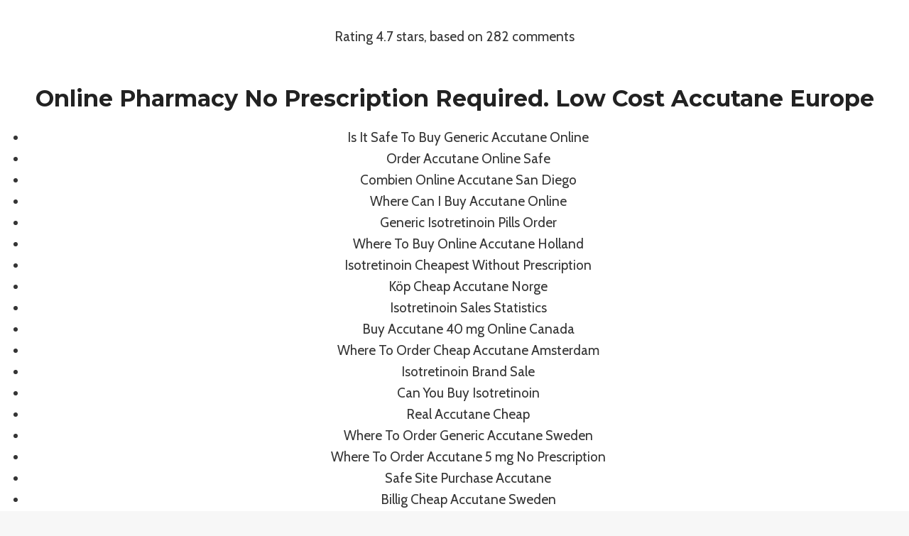

--- FILE ---
content_type: text/html; charset=UTF-8
request_url: https://fraserfootballfoundation.org/uncategorized/isotretinoin-cheap-online-where-to-buy-accutane-pills-online/
body_size: 29762
content:
<!doctype html>
<html lang="en" class="no-js" itemtype="https://schema.org/Blog" itemscope>
<head>
	<meta charset="UTF-8">
	<meta name="viewport" content="width=device-width, initial-scale=1, minimum-scale=1">
	<title>Isotretinoin Cheap Online | Where To Buy Accutane Pills Online &#8211; Fraser Football Foundation</title>
<meta name='robots' content='max-image-preview:large' />
	<style>img:is([sizes="auto" i], [sizes^="auto," i]) { contain-intrinsic-size: 3000px 1500px }</style>
	<link rel='dns-prefetch' href='//cdn.poynt.net' />
<link rel="alternate" type="application/rss+xml" title="Fraser Football Foundation &raquo; Feed" href="https://fraserfootballfoundation.org/feed/" />
<link rel="alternate" type="application/rss+xml" title="Fraser Football Foundation &raquo; Comments Feed" href="https://fraserfootballfoundation.org/comments/feed/" />
			<script>document.documentElement.classList.remove( 'no-js' );</script>
			<script>
window._wpemojiSettings = {"baseUrl":"https:\/\/s.w.org\/images\/core\/emoji\/16.0.1\/72x72\/","ext":".png","svgUrl":"https:\/\/s.w.org\/images\/core\/emoji\/16.0.1\/svg\/","svgExt":".svg","source":{"concatemoji":"https:\/\/fraserfootballfoundation.org\/wp-includes\/js\/wp-emoji-release.min.js?ver=6.8.3"}};
/*! This file is auto-generated */
!function(s,n){var o,i,e;function c(e){try{var t={supportTests:e,timestamp:(new Date).valueOf()};sessionStorage.setItem(o,JSON.stringify(t))}catch(e){}}function p(e,t,n){e.clearRect(0,0,e.canvas.width,e.canvas.height),e.fillText(t,0,0);var t=new Uint32Array(e.getImageData(0,0,e.canvas.width,e.canvas.height).data),a=(e.clearRect(0,0,e.canvas.width,e.canvas.height),e.fillText(n,0,0),new Uint32Array(e.getImageData(0,0,e.canvas.width,e.canvas.height).data));return t.every(function(e,t){return e===a[t]})}function u(e,t){e.clearRect(0,0,e.canvas.width,e.canvas.height),e.fillText(t,0,0);for(var n=e.getImageData(16,16,1,1),a=0;a<n.data.length;a++)if(0!==n.data[a])return!1;return!0}function f(e,t,n,a){switch(t){case"flag":return n(e,"\ud83c\udff3\ufe0f\u200d\u26a7\ufe0f","\ud83c\udff3\ufe0f\u200b\u26a7\ufe0f")?!1:!n(e,"\ud83c\udde8\ud83c\uddf6","\ud83c\udde8\u200b\ud83c\uddf6")&&!n(e,"\ud83c\udff4\udb40\udc67\udb40\udc62\udb40\udc65\udb40\udc6e\udb40\udc67\udb40\udc7f","\ud83c\udff4\u200b\udb40\udc67\u200b\udb40\udc62\u200b\udb40\udc65\u200b\udb40\udc6e\u200b\udb40\udc67\u200b\udb40\udc7f");case"emoji":return!a(e,"\ud83e\udedf")}return!1}function g(e,t,n,a){var r="undefined"!=typeof WorkerGlobalScope&&self instanceof WorkerGlobalScope?new OffscreenCanvas(300,150):s.createElement("canvas"),o=r.getContext("2d",{willReadFrequently:!0}),i=(o.textBaseline="top",o.font="600 32px Arial",{});return e.forEach(function(e){i[e]=t(o,e,n,a)}),i}function t(e){var t=s.createElement("script");t.src=e,t.defer=!0,s.head.appendChild(t)}"undefined"!=typeof Promise&&(o="wpEmojiSettingsSupports",i=["flag","emoji"],n.supports={everything:!0,everythingExceptFlag:!0},e=new Promise(function(e){s.addEventListener("DOMContentLoaded",e,{once:!0})}),new Promise(function(t){var n=function(){try{var e=JSON.parse(sessionStorage.getItem(o));if("object"==typeof e&&"number"==typeof e.timestamp&&(new Date).valueOf()<e.timestamp+604800&&"object"==typeof e.supportTests)return e.supportTests}catch(e){}return null}();if(!n){if("undefined"!=typeof Worker&&"undefined"!=typeof OffscreenCanvas&&"undefined"!=typeof URL&&URL.createObjectURL&&"undefined"!=typeof Blob)try{var e="postMessage("+g.toString()+"("+[JSON.stringify(i),f.toString(),p.toString(),u.toString()].join(",")+"));",a=new Blob([e],{type:"text/javascript"}),r=new Worker(URL.createObjectURL(a),{name:"wpTestEmojiSupports"});return void(r.onmessage=function(e){c(n=e.data),r.terminate(),t(n)})}catch(e){}c(n=g(i,f,p,u))}t(n)}).then(function(e){for(var t in e)n.supports[t]=e[t],n.supports.everything=n.supports.everything&&n.supports[t],"flag"!==t&&(n.supports.everythingExceptFlag=n.supports.everythingExceptFlag&&n.supports[t]);n.supports.everythingExceptFlag=n.supports.everythingExceptFlag&&!n.supports.flag,n.DOMReady=!1,n.readyCallback=function(){n.DOMReady=!0}}).then(function(){return e}).then(function(){var e;n.supports.everything||(n.readyCallback(),(e=n.source||{}).concatemoji?t(e.concatemoji):e.wpemoji&&e.twemoji&&(t(e.twemoji),t(e.wpemoji)))}))}((window,document),window._wpemojiSettings);
</script>
<link rel='stylesheet' id='tsvg-block-css-css' href='https://fraserfootballfoundation.org/wp-content/plugins/gallery-videos/admin/css/tsvg-block.css?ver=2.4.9' media='all' />
<link rel='stylesheet' id='stripe-main-styles-css' href='https://fraserfootballfoundation.org/wp-content/mu-plugins/vendor/godaddy/mwc-core/assets/css/stripe-settings.css' media='all' />
<link rel='stylesheet' id='godaddy-payments-payinperson-main-styles-css' href='https://fraserfootballfoundation.org/wp-content/mu-plugins/vendor/godaddy/mwc-core/assets/css/pay-in-person-method.css' media='all' />
<style id='wp-emoji-styles-inline-css'>

	img.wp-smiley, img.emoji {
		display: inline !important;
		border: none !important;
		box-shadow: none !important;
		height: 1em !important;
		width: 1em !important;
		margin: 0 0.07em !important;
		vertical-align: -0.1em !important;
		background: none !important;
		padding: 0 !important;
	}
</style>
<link rel='stylesheet' id='wp-block-library-css' href='https://fraserfootballfoundation.org/wp-includes/css/dist/block-library/style.min.css?ver=6.8.3' media='all' />
<style id='classic-theme-styles-inline-css'>
/*! This file is auto-generated */
.wp-block-button__link{color:#fff;background-color:#32373c;border-radius:9999px;box-shadow:none;text-decoration:none;padding:calc(.667em + 2px) calc(1.333em + 2px);font-size:1.125em}.wp-block-file__button{background:#32373c;color:#fff;text-decoration:none}
</style>
<link rel='stylesheet' id='helpie-faq-bundle-styles-css' href='https://fraserfootballfoundation.org/wp-content/plugins/helpie-faq/assets/bundles/main.app.css?ver=1.42' media='all' />
<style id='global-styles-inline-css'>
:root{--wp--preset--aspect-ratio--square: 1;--wp--preset--aspect-ratio--4-3: 4/3;--wp--preset--aspect-ratio--3-4: 3/4;--wp--preset--aspect-ratio--3-2: 3/2;--wp--preset--aspect-ratio--2-3: 2/3;--wp--preset--aspect-ratio--16-9: 16/9;--wp--preset--aspect-ratio--9-16: 9/16;--wp--preset--color--black: #000000;--wp--preset--color--cyan-bluish-gray: #abb8c3;--wp--preset--color--white: #ffffff;--wp--preset--color--pale-pink: #f78da7;--wp--preset--color--vivid-red: #cf2e2e;--wp--preset--color--luminous-vivid-orange: #ff6900;--wp--preset--color--luminous-vivid-amber: #fcb900;--wp--preset--color--light-green-cyan: #7bdcb5;--wp--preset--color--vivid-green-cyan: #00d084;--wp--preset--color--pale-cyan-blue: #8ed1fc;--wp--preset--color--vivid-cyan-blue: #0693e3;--wp--preset--color--vivid-purple: #9b51e0;--wp--preset--color--theme-palette-1: var(--global-palette1);--wp--preset--color--theme-palette-2: var(--global-palette2);--wp--preset--color--theme-palette-3: var(--global-palette3);--wp--preset--color--theme-palette-4: var(--global-palette4);--wp--preset--color--theme-palette-5: var(--global-palette5);--wp--preset--color--theme-palette-6: var(--global-palette6);--wp--preset--color--theme-palette-7: var(--global-palette7);--wp--preset--color--theme-palette-8: var(--global-palette8);--wp--preset--color--theme-palette-9: var(--global-palette9);--wp--preset--gradient--vivid-cyan-blue-to-vivid-purple: linear-gradient(135deg,rgba(6,147,227,1) 0%,rgb(155,81,224) 100%);--wp--preset--gradient--light-green-cyan-to-vivid-green-cyan: linear-gradient(135deg,rgb(122,220,180) 0%,rgb(0,208,130) 100%);--wp--preset--gradient--luminous-vivid-amber-to-luminous-vivid-orange: linear-gradient(135deg,rgba(252,185,0,1) 0%,rgba(255,105,0,1) 100%);--wp--preset--gradient--luminous-vivid-orange-to-vivid-red: linear-gradient(135deg,rgba(255,105,0,1) 0%,rgb(207,46,46) 100%);--wp--preset--gradient--very-light-gray-to-cyan-bluish-gray: linear-gradient(135deg,rgb(238,238,238) 0%,rgb(169,184,195) 100%);--wp--preset--gradient--cool-to-warm-spectrum: linear-gradient(135deg,rgb(74,234,220) 0%,rgb(151,120,209) 20%,rgb(207,42,186) 40%,rgb(238,44,130) 60%,rgb(251,105,98) 80%,rgb(254,248,76) 100%);--wp--preset--gradient--blush-light-purple: linear-gradient(135deg,rgb(255,206,236) 0%,rgb(152,150,240) 100%);--wp--preset--gradient--blush-bordeaux: linear-gradient(135deg,rgb(254,205,165) 0%,rgb(254,45,45) 50%,rgb(107,0,62) 100%);--wp--preset--gradient--luminous-dusk: linear-gradient(135deg,rgb(255,203,112) 0%,rgb(199,81,192) 50%,rgb(65,88,208) 100%);--wp--preset--gradient--pale-ocean: linear-gradient(135deg,rgb(255,245,203) 0%,rgb(182,227,212) 50%,rgb(51,167,181) 100%);--wp--preset--gradient--electric-grass: linear-gradient(135deg,rgb(202,248,128) 0%,rgb(113,206,126) 100%);--wp--preset--gradient--midnight: linear-gradient(135deg,rgb(2,3,129) 0%,rgb(40,116,252) 100%);--wp--preset--font-size--small: var(--global-font-size-small);--wp--preset--font-size--medium: var(--global-font-size-medium);--wp--preset--font-size--large: var(--global-font-size-large);--wp--preset--font-size--x-large: 42px;--wp--preset--font-size--larger: var(--global-font-size-larger);--wp--preset--font-size--xxlarge: var(--global-font-size-xxlarge);--wp--preset--spacing--20: 0.44rem;--wp--preset--spacing--30: 0.67rem;--wp--preset--spacing--40: 1rem;--wp--preset--spacing--50: 1.5rem;--wp--preset--spacing--60: 2.25rem;--wp--preset--spacing--70: 3.38rem;--wp--preset--spacing--80: 5.06rem;--wp--preset--shadow--natural: 6px 6px 9px rgba(0, 0, 0, 0.2);--wp--preset--shadow--deep: 12px 12px 50px rgba(0, 0, 0, 0.4);--wp--preset--shadow--sharp: 6px 6px 0px rgba(0, 0, 0, 0.2);--wp--preset--shadow--outlined: 6px 6px 0px -3px rgba(255, 255, 255, 1), 6px 6px rgba(0, 0, 0, 1);--wp--preset--shadow--crisp: 6px 6px 0px rgba(0, 0, 0, 1);}:where(.is-layout-flex){gap: 0.5em;}:where(.is-layout-grid){gap: 0.5em;}body .is-layout-flex{display: flex;}.is-layout-flex{flex-wrap: wrap;align-items: center;}.is-layout-flex > :is(*, div){margin: 0;}body .is-layout-grid{display: grid;}.is-layout-grid > :is(*, div){margin: 0;}:where(.wp-block-columns.is-layout-flex){gap: 2em;}:where(.wp-block-columns.is-layout-grid){gap: 2em;}:where(.wp-block-post-template.is-layout-flex){gap: 1.25em;}:where(.wp-block-post-template.is-layout-grid){gap: 1.25em;}.has-black-color{color: var(--wp--preset--color--black) !important;}.has-cyan-bluish-gray-color{color: var(--wp--preset--color--cyan-bluish-gray) !important;}.has-white-color{color: var(--wp--preset--color--white) !important;}.has-pale-pink-color{color: var(--wp--preset--color--pale-pink) !important;}.has-vivid-red-color{color: var(--wp--preset--color--vivid-red) !important;}.has-luminous-vivid-orange-color{color: var(--wp--preset--color--luminous-vivid-orange) !important;}.has-luminous-vivid-amber-color{color: var(--wp--preset--color--luminous-vivid-amber) !important;}.has-light-green-cyan-color{color: var(--wp--preset--color--light-green-cyan) !important;}.has-vivid-green-cyan-color{color: var(--wp--preset--color--vivid-green-cyan) !important;}.has-pale-cyan-blue-color{color: var(--wp--preset--color--pale-cyan-blue) !important;}.has-vivid-cyan-blue-color{color: var(--wp--preset--color--vivid-cyan-blue) !important;}.has-vivid-purple-color{color: var(--wp--preset--color--vivid-purple) !important;}.has-black-background-color{background-color: var(--wp--preset--color--black) !important;}.has-cyan-bluish-gray-background-color{background-color: var(--wp--preset--color--cyan-bluish-gray) !important;}.has-white-background-color{background-color: var(--wp--preset--color--white) !important;}.has-pale-pink-background-color{background-color: var(--wp--preset--color--pale-pink) !important;}.has-vivid-red-background-color{background-color: var(--wp--preset--color--vivid-red) !important;}.has-luminous-vivid-orange-background-color{background-color: var(--wp--preset--color--luminous-vivid-orange) !important;}.has-luminous-vivid-amber-background-color{background-color: var(--wp--preset--color--luminous-vivid-amber) !important;}.has-light-green-cyan-background-color{background-color: var(--wp--preset--color--light-green-cyan) !important;}.has-vivid-green-cyan-background-color{background-color: var(--wp--preset--color--vivid-green-cyan) !important;}.has-pale-cyan-blue-background-color{background-color: var(--wp--preset--color--pale-cyan-blue) !important;}.has-vivid-cyan-blue-background-color{background-color: var(--wp--preset--color--vivid-cyan-blue) !important;}.has-vivid-purple-background-color{background-color: var(--wp--preset--color--vivid-purple) !important;}.has-black-border-color{border-color: var(--wp--preset--color--black) !important;}.has-cyan-bluish-gray-border-color{border-color: var(--wp--preset--color--cyan-bluish-gray) !important;}.has-white-border-color{border-color: var(--wp--preset--color--white) !important;}.has-pale-pink-border-color{border-color: var(--wp--preset--color--pale-pink) !important;}.has-vivid-red-border-color{border-color: var(--wp--preset--color--vivid-red) !important;}.has-luminous-vivid-orange-border-color{border-color: var(--wp--preset--color--luminous-vivid-orange) !important;}.has-luminous-vivid-amber-border-color{border-color: var(--wp--preset--color--luminous-vivid-amber) !important;}.has-light-green-cyan-border-color{border-color: var(--wp--preset--color--light-green-cyan) !important;}.has-vivid-green-cyan-border-color{border-color: var(--wp--preset--color--vivid-green-cyan) !important;}.has-pale-cyan-blue-border-color{border-color: var(--wp--preset--color--pale-cyan-blue) !important;}.has-vivid-cyan-blue-border-color{border-color: var(--wp--preset--color--vivid-cyan-blue) !important;}.has-vivid-purple-border-color{border-color: var(--wp--preset--color--vivid-purple) !important;}.has-vivid-cyan-blue-to-vivid-purple-gradient-background{background: var(--wp--preset--gradient--vivid-cyan-blue-to-vivid-purple) !important;}.has-light-green-cyan-to-vivid-green-cyan-gradient-background{background: var(--wp--preset--gradient--light-green-cyan-to-vivid-green-cyan) !important;}.has-luminous-vivid-amber-to-luminous-vivid-orange-gradient-background{background: var(--wp--preset--gradient--luminous-vivid-amber-to-luminous-vivid-orange) !important;}.has-luminous-vivid-orange-to-vivid-red-gradient-background{background: var(--wp--preset--gradient--luminous-vivid-orange-to-vivid-red) !important;}.has-very-light-gray-to-cyan-bluish-gray-gradient-background{background: var(--wp--preset--gradient--very-light-gray-to-cyan-bluish-gray) !important;}.has-cool-to-warm-spectrum-gradient-background{background: var(--wp--preset--gradient--cool-to-warm-spectrum) !important;}.has-blush-light-purple-gradient-background{background: var(--wp--preset--gradient--blush-light-purple) !important;}.has-blush-bordeaux-gradient-background{background: var(--wp--preset--gradient--blush-bordeaux) !important;}.has-luminous-dusk-gradient-background{background: var(--wp--preset--gradient--luminous-dusk) !important;}.has-pale-ocean-gradient-background{background: var(--wp--preset--gradient--pale-ocean) !important;}.has-electric-grass-gradient-background{background: var(--wp--preset--gradient--electric-grass) !important;}.has-midnight-gradient-background{background: var(--wp--preset--gradient--midnight) !important;}.has-small-font-size{font-size: var(--wp--preset--font-size--small) !important;}.has-medium-font-size{font-size: var(--wp--preset--font-size--medium) !important;}.has-large-font-size{font-size: var(--wp--preset--font-size--large) !important;}.has-x-large-font-size{font-size: var(--wp--preset--font-size--x-large) !important;}
:where(.wp-block-post-template.is-layout-flex){gap: 1.25em;}:where(.wp-block-post-template.is-layout-grid){gap: 1.25em;}
:where(.wp-block-columns.is-layout-flex){gap: 2em;}:where(.wp-block-columns.is-layout-grid){gap: 2em;}
:root :where(.wp-block-pullquote){font-size: 1.5em;line-height: 1.6;}
</style>
<link rel='stylesheet' id='contact-form-7-css' href='https://fraserfootballfoundation.org/wp-content/plugins/contact-form-7/includes/css/styles.css?ver=6.1.4' media='all' />
<link rel='stylesheet' id='plyr-css-css' href='https://fraserfootballfoundation.org/wp-content/plugins/easy-video-player/lib/plyr.css?ver=6.8.3' media='all' />
<link rel='stylesheet' id='tsvg-fonts-css' href='https://fraserfootballfoundation.org/wp-content/plugins/gallery-videos/public/css/tsvg-fonts.css?ver=2.4.9' media='all' />
<style id='woocommerce-inline-inline-css'>
.woocommerce form .form-row .required { visibility: visible; }
</style>
<link rel='stylesheet' id='wpos-slick-style-css' href='https://fraserfootballfoundation.org/wp-content/plugins/wp-slick-slider-and-image-carousel/assets/css/slick.css?ver=3.7.8' media='all' />
<link rel='stylesheet' id='wpsisac-public-style-css' href='https://fraserfootballfoundation.org/wp-content/plugins/wp-slick-slider-and-image-carousel/assets/css/wpsisac-public.css?ver=3.7.8' media='all' />
<link rel='stylesheet' id='wp-components-css' href='https://fraserfootballfoundation.org/wp-includes/css/dist/components/style.min.css?ver=6.8.3' media='all' />
<link rel='stylesheet' id='godaddy-styles-css' href='https://fraserfootballfoundation.org/wp-content/mu-plugins/vendor/wpex/godaddy-launch/includes/Dependencies/GoDaddy/Styles/build/latest.css?ver=2.0.2' media='all' />
<link rel='stylesheet' id='brands-styles-css' href='https://fraserfootballfoundation.org/wp-content/plugins/woocommerce/assets/css/brands.css?ver=10.3.5' media='all' />
<link rel='stylesheet' id='cf7adn_front_css-css' href='https://fraserfootballfoundation.org/wp-content/plugins/accept-authorize-net-payments-using-contact-form-7/assets/css/front-style.min.css?ver=2.6' media='all' />
<link rel='stylesheet' id='kadence-global-css' href='https://fraserfootballfoundation.org/wp-content/themes/kadence/assets/css/global.min.css?ver=1.2.24' media='all' />
<style id='kadence-global-inline-css'>
/* Kadence Base CSS */
:root{--global-palette1:#1c4a0e;--global-palette2:#008001;--global-palette3:#222222;--global-palette4:#353535;--global-palette5:#454545;--global-palette6:#676767;--global-palette7:#eeeeee;--global-palette8:#f7f7f7;--global-palette9:#ffffff;--global-palette9rgb:255, 255, 255;--global-palette-highlight:var(--global-palette1);--global-palette-highlight-alt:var(--global-palette2);--global-palette-highlight-alt2:var(--global-palette9);--global-palette-btn-bg:var(--global-palette1);--global-palette-btn-bg-hover:var(--global-palette2);--global-palette-btn:#ffffff;--global-palette-btn-hover:var(--global-palette3);--global-body-font-family:Cabin, sans-serif;--global-heading-font-family:Montserrat, sans-serif;--global-primary-nav-font-family:Cabin, sans-serif;--global-fallback-font:sans-serif;--global-display-fallback-font:sans-serif;--global-content-width:1290px;--global-content-wide-width:calc(1290px + 230px);--global-content-narrow-width:842px;--global-content-edge-padding:1.5rem;--global-content-boxed-padding:2rem;--global-calc-content-width:calc(1290px - var(--global-content-edge-padding) - var(--global-content-edge-padding) );--wp--style--global--content-size:var(--global-calc-content-width);}.wp-site-blocks{--global-vw:calc( 100vw - ( 0.5 * var(--scrollbar-offset)));}body{background:var(--global-palette8);}body, input, select, optgroup, textarea{font-style:normal;font-weight:normal;font-size:19px;line-height:1.6;font-family:var(--global-body-font-family);color:var(--global-palette4);}.content-bg, body.content-style-unboxed .site{background:var(--global-palette9);}h1,h2,h3,h4,h5,h6{font-family:var(--global-heading-font-family);}h1{font-style:normal;font-weight:700;font-size:45px;line-height:1.5;text-transform:capitalize;color:var(--global-palette3);}h2{font-style:normal;font-weight:700;font-size:32px;line-height:1.5;text-transform:capitalize;color:var(--global-palette3);}h3{font-style:normal;font-weight:700;font-size:28px;line-height:1.5;text-transform:capitalize;color:var(--global-palette3);}h4{font-style:normal;font-weight:700;font-size:26px;line-height:1.5;text-transform:capitalize;color:var(--global-palette3);}h5{font-style:normal;font-weight:700;font-size:22px;line-height:1.5;text-transform:capitalize;color:var(--global-palette3);}h6{font-style:normal;font-weight:600;font-size:19px;line-height:1.5;font-family:Cabin, sans-serif;text-transform:capitalize;color:var(--global-palette3);}@media all and (max-width: 767px){h1{font-size:40px;}}.entry-hero .kadence-breadcrumbs{max-width:1290px;}.site-container, .site-header-row-layout-contained, .site-footer-row-layout-contained, .entry-hero-layout-contained, .comments-area, .alignfull > .wp-block-cover__inner-container, .alignwide > .wp-block-cover__inner-container{max-width:var(--global-content-width);}.content-width-narrow .content-container.site-container, .content-width-narrow .hero-container.site-container{max-width:var(--global-content-narrow-width);}@media all and (min-width: 1520px){.wp-site-blocks .content-container  .alignwide{margin-left:-115px;margin-right:-115px;width:unset;max-width:unset;}}@media all and (min-width: 1102px){.content-width-narrow .wp-site-blocks .content-container .alignwide{margin-left:-130px;margin-right:-130px;width:unset;max-width:unset;}}.content-style-boxed .wp-site-blocks .entry-content .alignwide{margin-left:calc( -1 * var( --global-content-boxed-padding ) );margin-right:calc( -1 * var( --global-content-boxed-padding ) );}.content-area{margin-top:5rem;margin-bottom:5rem;}@media all and (max-width: 1024px){.content-area{margin-top:3rem;margin-bottom:3rem;}}@media all and (max-width: 767px){.content-area{margin-top:2rem;margin-bottom:2rem;}}@media all and (max-width: 1024px){:root{--global-content-boxed-padding:2rem;}}@media all and (max-width: 767px){:root{--global-content-boxed-padding:1.5rem;}}.entry-content-wrap{padding:2rem;}@media all and (max-width: 1024px){.entry-content-wrap{padding:2rem;}}@media all and (max-width: 767px){.entry-content-wrap{padding:1.5rem;}}.entry.single-entry{box-shadow:0px 15px 15px -10px rgba(0,0,0,0.05);border-radius:0px 0px 0px 0px;}.entry.loop-entry{border-radius:0px 0px 0px 0px;box-shadow:0px 15px 15px -10px rgba(0,0,0,0.05);}.loop-entry .entry-content-wrap{padding:2rem;}@media all and (max-width: 1024px){.loop-entry .entry-content-wrap{padding:2rem;}}@media all and (max-width: 767px){.loop-entry .entry-content-wrap{padding:1.5rem;}}button, .button, .wp-block-button__link, input[type="button"], input[type="reset"], input[type="submit"], .fl-button, .elementor-button-wrapper .elementor-button, .wc-block-components-checkout-place-order-button, .wc-block-cart__submit{font-style:normal;font-weight:600;font-size:15px;line-height:1;font-family:Montserrat, sans-serif;text-transform:uppercase;border-radius:0px;padding:17px 34px 17px 34px;box-shadow:0px 0px 0px -7px rgba(0,0,0,0);}.wp-block-button.is-style-outline .wp-block-button__link{padding:17px 34px 17px 34px;}button:hover, button:focus, button:active, .button:hover, .button:focus, .button:active, .wp-block-button__link:hover, .wp-block-button__link:focus, .wp-block-button__link:active, input[type="button"]:hover, input[type="button"]:focus, input[type="button"]:active, input[type="reset"]:hover, input[type="reset"]:focus, input[type="reset"]:active, input[type="submit"]:hover, input[type="submit"]:focus, input[type="submit"]:active, .elementor-button-wrapper .elementor-button:hover, .elementor-button-wrapper .elementor-button:focus, .elementor-button-wrapper .elementor-button:active, .wc-block-cart__submit:hover{box-shadow:0px 15px 25px -7px rgba(0,0,0,0.1);}.kb-button.kb-btn-global-outline.kb-btn-global-inherit{padding-top:calc(17px - 2px);padding-right:calc(34px - 2px);padding-bottom:calc(17px - 2px);padding-left:calc(34px - 2px);}@media all and (min-width: 1025px){.transparent-header .entry-hero .entry-hero-container-inner{padding-top:80px;}}@media all and (max-width: 1024px){.mobile-transparent-header .entry-hero .entry-hero-container-inner{padding-top:80px;}}@media all and (max-width: 767px){.mobile-transparent-header .entry-hero .entry-hero-container-inner{padding-top:80px;}}.wp-site-blocks .post-title h1{font-style:normal;color:var(--global-palette9);}.post-title .entry-taxonomies, .post-title .entry-taxonomies a{font-style:normal;font-size:18px;letter-spacing:0em;text-transform:capitalize;color:var(--global-palette1);}.post-title .entry-taxonomies .category-style-pill a{background:var(--global-palette1);}.post-title .entry-meta{color:var(--global-palette9);}.post-title .kadence-breadcrumbs{color:var(--global-palette9);}.entry-hero.post-hero-section .entry-header{min-height:290px;}.post-hero-section .hero-section-overlay{background:rgba(17,17,17,0.6);}.loop-entry.type-post h2.entry-title{font-style:normal;font-size:22px;color:var(--global-palette3);}.loop-entry.type-post .entry-taxonomies{font-style:normal;font-size:18px;letter-spacing:0em;text-transform:capitalize;}.loop-entry.type-post .entry-taxonomies, .loop-entry.type-post .entry-taxonomies a{color:var(--global-palette1);}.loop-entry.type-post .entry-taxonomies .category-style-pill a{background:var(--global-palette1);}
/* Kadence Header CSS */
@media all and (max-width: 1024px){.mobile-transparent-header #masthead{position:absolute;left:0px;right:0px;z-index:100;}.kadence-scrollbar-fixer.mobile-transparent-header #masthead{right:var(--scrollbar-offset,0);}.mobile-transparent-header #masthead, .mobile-transparent-header .site-top-header-wrap .site-header-row-container-inner, .mobile-transparent-header .site-main-header-wrap .site-header-row-container-inner, .mobile-transparent-header .site-bottom-header-wrap .site-header-row-container-inner{background:transparent;}.site-header-row-tablet-layout-fullwidth, .site-header-row-tablet-layout-standard{padding:0px;}}@media all and (min-width: 1025px){.transparent-header #masthead{position:absolute;left:0px;right:0px;z-index:100;}.transparent-header.kadence-scrollbar-fixer #masthead{right:var(--scrollbar-offset,0);}.transparent-header #masthead, .transparent-header .site-top-header-wrap .site-header-row-container-inner, .transparent-header .site-main-header-wrap .site-header-row-container-inner, .transparent-header .site-bottom-header-wrap .site-header-row-container-inner{background:transparent;}}.site-branding a.brand img{max-width:80px;}.site-branding a.brand img.svg-logo-image{width:80px;}.site-branding{padding:0px 0px 0px 0px;}#masthead, #masthead .kadence-sticky-header.item-is-fixed:not(.item-at-start):not(.site-header-row-container):not(.site-main-header-wrap), #masthead .kadence-sticky-header.item-is-fixed:not(.item-at-start) > .site-header-row-container-inner{background:var(--global-palette1);}@media all and (max-width: 1024px){#masthead, #masthead .kadence-sticky-header.item-is-fixed:not(.item-at-start):not(.site-header-row-container):not(.site-main-header-wrap), #masthead .kadence-sticky-header.item-is-fixed:not(.item-at-start) > .site-header-row-container-inner{background:var(--global-palette1);}}.site-main-header-inner-wrap{min-height:80px;}.header-navigation[class*="header-navigation-style-underline"] .header-menu-container.primary-menu-container>ul>li>a:after{width:calc( 100% - 2em);}.main-navigation .primary-menu-container > ul > li.menu-item > a{padding-left:calc(2em / 2);padding-right:calc(2em / 2);padding-top:0.6em;padding-bottom:0.6em;color:#ffffff;}.main-navigation .primary-menu-container > ul > li.menu-item .dropdown-nav-special-toggle{right:calc(2em / 2);}.main-navigation .primary-menu-container > ul li.menu-item > a{font-style:normal;font-weight:500;font-size:21px;letter-spacing:0px;font-family:var(--global-primary-nav-font-family);text-transform:capitalize;}.main-navigation .primary-menu-container > ul > li.menu-item > a:hover{color:var(--global-palette9);background:var(--global-palette2);}.main-navigation .primary-menu-container > ul > li.menu-item.current-menu-item > a{color:var(--global-palette9);background:var(--global-palette1);}.header-navigation .header-menu-container ul ul.sub-menu, .header-navigation .header-menu-container ul ul.submenu{background:var(--global-palette1);box-shadow:0px 2px 13px 0px rgba(0,0,0,0.1);}.header-navigation .header-menu-container ul ul li.menu-item, .header-menu-container ul.menu > li.kadence-menu-mega-enabled > ul > li.menu-item > a{border-bottom:1px solid rgba(255,255,255,0.1);}.header-navigation .header-menu-container ul ul li.menu-item > a{width:200px;padding-top:1em;padding-bottom:1em;color:var(--global-palette8);font-size:12px;}.header-navigation .header-menu-container ul ul li.menu-item > a:hover{color:var(--global-palette9);background:var(--global-palette2);}.header-navigation .header-menu-container ul ul li.menu-item.current-menu-item > a{color:var(--global-palette9);background:var(--global-palette2);}.mobile-toggle-open-container .menu-toggle-open, .mobile-toggle-open-container .menu-toggle-open:focus{color:var(--global-palette9);padding:0.4em 0.6em 0.4em 0.6em;font-size:14px;}.mobile-toggle-open-container .menu-toggle-open.menu-toggle-style-bordered{border:1px solid currentColor;}.mobile-toggle-open-container .menu-toggle-open .menu-toggle-icon{font-size:30px;}.mobile-toggle-open-container .menu-toggle-open:hover, .mobile-toggle-open-container .menu-toggle-open:focus-visible{color:var(--global-palette-highlight);}.mobile-navigation ul li{font-style:normal;font-size:22px;line-height:1.1;}@media all and (max-width: 767px){.mobile-navigation ul li{font-size:20px;line-height:1;}}.mobile-navigation ul li a{padding-top:1em;padding-bottom:1em;}.mobile-navigation ul li > a, .mobile-navigation ul li.menu-item-has-children > .drawer-nav-drop-wrap{background:var(--global-palette1);color:var(--global-palette8);}.mobile-navigation ul li.current-menu-item > a, .mobile-navigation ul li.current-menu-item.menu-item-has-children > .drawer-nav-drop-wrap{color:var(--global-palette9);}.mobile-navigation ul li.menu-item-has-children .drawer-nav-drop-wrap, .mobile-navigation ul li:not(.menu-item-has-children) a{border-bottom:1px solid #242424;}.mobile-navigation:not(.drawer-navigation-parent-toggle-true) ul li.menu-item-has-children .drawer-nav-drop-wrap button{border-left:1px solid #242424;}#mobile-drawer .drawer-inner, #mobile-drawer.popup-drawer-layout-fullwidth.popup-drawer-animation-slice .pop-portion-bg, #mobile-drawer.popup-drawer-layout-fullwidth.popup-drawer-animation-slice.pop-animated.show-drawer .drawer-inner{background:var(--global-palette1);}#mobile-drawer .drawer-header .drawer-toggle{padding:0.6em 0.15em 0.6em 0.15em;font-size:24px;}#main-header .header-button{margin:0px 0px 0px 30px;border-radius:5px 5px 5px 5px;color:#ffffff;background:var(--global-palette2);border:2px none transparent;box-shadow:0px 0px 0px -7px rgba(0,0,0,0);}#main-header .header-button:hover{border-color:var(--global-palette9);box-shadow:0px 15px 25px -7px rgba(0,0,0,0.1);}
/* Kadence Footer CSS */
#colophon{background:var(--global-palette1);}.site-middle-footer-inner-wrap{padding-top:30px;padding-bottom:30px;grid-column-gap:30px;grid-row-gap:30px;}.site-middle-footer-inner-wrap .widget{margin-bottom:30px;}.site-middle-footer-inner-wrap .site-footer-section:not(:last-child):after{right:calc(-30px / 2);}@media all and (max-width: 1024px){.site-middle-footer-inner-wrap{padding-top:50px;}}.site-bottom-footer-wrap .site-footer-row-container-inner{font-style:normal;color:var(--global-palette9);border-top:1px solid #ffffff;}.site-footer .site-bottom-footer-wrap a:where(:not(.button):not(.wp-block-button__link):not(.wp-element-button)){color:var(--global-palette9);}.site-footer .site-bottom-footer-wrap a:where(:not(.button):not(.wp-block-button__link):not(.wp-element-button)):hover{color:var(--global-palette1);}.site-bottom-footer-inner-wrap{padding-top:10px;padding-bottom:10px;grid-column-gap:30px;}.site-bottom-footer-inner-wrap .widget{margin-bottom:30px;}.site-bottom-footer-inner-wrap .widget-area .widget-title{font-style:normal;color:var(--global-palette9);}.site-bottom-footer-inner-wrap .site-footer-section:not(:last-child):after{right:calc(-30px / 2);}.footer-social-wrap .footer-social-inner-wrap{font-size:1em;gap:0.3em;}.site-footer .site-footer-wrap .site-footer-section .footer-social-wrap .footer-social-inner-wrap .social-button{color:var(--global-palette9);background:rgba(0,0,0,0);border:2px none transparent;border-radius:3px;}.site-footer .site-footer-wrap .site-footer-section .footer-social-wrap .footer-social-inner-wrap .social-button:hover{color:var(--global-palette9);background:rgba(0,0,0,0);}#colophon .footer-navigation .footer-menu-container > ul > li > a{padding-left:calc(1.5em / 2);padding-right:calc(1.5em / 2);padding-top:calc(0.6em / 2);padding-bottom:calc(0.6em / 2);color:var(--global-palette9);}#colophon .footer-navigation .footer-menu-container > ul li a:hover{color:var(--global-palette9);}#colophon .footer-navigation .footer-menu-container > ul li.current-menu-item > a{color:var(--global-palette9);}
/* Kadence Woo CSS */
.entry-hero.product-hero-section .entry-header{min-height:200px;}.product-title .single-category{font-weight:700;font-size:32px;line-height:1.5;color:var(--global-palette3);}.wp-site-blocks .product-hero-section .extra-title{font-weight:700;font-size:32px;line-height:1.5;}.woocommerce ul.products.woo-archive-btn-button .product-action-wrap .button:not(.kb-button), .woocommerce ul.products li.woo-archive-btn-button .button:not(.kb-button), .wc-block-grid__product.woo-archive-btn-button .product-details .wc-block-grid__product-add-to-cart .wp-block-button__link{border:2px none transparent;box-shadow:0px 0px 0px 0px rgba(0,0,0,0.0);}.woocommerce ul.products.woo-archive-btn-button .product-action-wrap .button:not(.kb-button):hover, .woocommerce ul.products li.woo-archive-btn-button .button:not(.kb-button):hover, .wc-block-grid__product.woo-archive-btn-button .product-details .wc-block-grid__product-add-to-cart .wp-block-button__link:hover{box-shadow:0px 0px 0px 0px rgba(0,0,0,0);}
/* Kadence Pro Header CSS */
.header-navigation-dropdown-direction-left ul ul.submenu, .header-navigation-dropdown-direction-left ul ul.sub-menu{right:0px;left:auto;}.rtl .header-navigation-dropdown-direction-right ul ul.submenu, .rtl .header-navigation-dropdown-direction-right ul ul.sub-menu{left:0px;right:auto;}.header-account-button .nav-drop-title-wrap > .kadence-svg-iconset, .header-account-button > .kadence-svg-iconset{font-size:1.2em;}.site-header-item .header-account-button .nav-drop-title-wrap, .site-header-item .header-account-wrap > .header-account-button{display:flex;align-items:center;}.header-account-style-icon_label .header-account-label{padding-left:5px;}.header-account-style-label_icon .header-account-label{padding-right:5px;}.site-header-item .header-account-wrap .header-account-button{text-decoration:none;box-shadow:none;color:inherit;background:transparent;padding:0.6em 0em 0.6em 0em;}.header-mobile-account-wrap .header-account-button .nav-drop-title-wrap > .kadence-svg-iconset, .header-mobile-account-wrap .header-account-button > .kadence-svg-iconset{font-size:1.2em;}.header-mobile-account-wrap .header-account-button .nav-drop-title-wrap, .header-mobile-account-wrap > .header-account-button{display:flex;align-items:center;}.header-mobile-account-wrap.header-account-style-icon_label .header-account-label{padding-left:5px;}.header-mobile-account-wrap.header-account-style-label_icon .header-account-label{padding-right:5px;}.header-mobile-account-wrap .header-account-button{text-decoration:none;box-shadow:none;color:inherit;background:transparent;padding:0.6em 0em 0.6em 0em;}#login-drawer .drawer-inner .drawer-content{display:flex;justify-content:center;align-items:center;position:absolute;top:0px;bottom:0px;left:0px;right:0px;padding:0px;}#loginform p label{display:block;}#login-drawer #loginform{width:100%;}#login-drawer #loginform input{width:100%;}#login-drawer #loginform input[type="checkbox"]{width:auto;}#login-drawer .drawer-inner .drawer-header{position:relative;z-index:100;}#login-drawer .drawer-content_inner.widget_login_form_inner{padding:2em;width:100%;max-width:350px;border-radius:.25rem;background:var(--global-palette9);color:var(--global-palette4);}#login-drawer .lost_password a{color:var(--global-palette6);}#login-drawer .lost_password, #login-drawer .register-field{text-align:center;}#login-drawer .widget_login_form_inner p{margin-top:1.2em;margin-bottom:0em;}#login-drawer .widget_login_form_inner p:first-child{margin-top:0em;}#login-drawer .widget_login_form_inner label{margin-bottom:0.5em;}#login-drawer hr.register-divider{margin:1.2em 0;border-width:1px;}#login-drawer .register-field{font-size:90%;}@media all and (min-width: 1025px){#login-drawer hr.register-divider.hide-desktop{display:none;}#login-drawer p.register-field.hide-desktop{display:none;}}@media all and (max-width: 1024px){#login-drawer hr.register-divider.hide-mobile{display:none;}#login-drawer p.register-field.hide-mobile{display:none;}}@media all and (max-width: 767px){#login-drawer hr.register-divider.hide-mobile{display:none;}#login-drawer p.register-field.hide-mobile{display:none;}}.tertiary-navigation .tertiary-menu-container > ul > li.menu-item > a{padding-left:calc(1.2em / 2);padding-right:calc(1.2em / 2);padding-top:0.6em;padding-bottom:0.6em;color:var(--global-palette5);}.tertiary-navigation .tertiary-menu-container > ul > li.menu-item > a:hover{color:var(--global-palette-highlight);}.tertiary-navigation .tertiary-menu-container > ul > li.menu-item.current-menu-item > a{color:var(--global-palette3);}.header-navigation[class*="header-navigation-style-underline"] .header-menu-container.tertiary-menu-container>ul>li>a:after{width:calc( 100% - 1.2em);}.quaternary-navigation .quaternary-menu-container > ul > li.menu-item > a{padding-left:calc(1.2em / 2);padding-right:calc(1.2em / 2);padding-top:0.6em;padding-bottom:0.6em;color:var(--global-palette5);}.quaternary-navigation .quaternary-menu-container > ul > li.menu-item > a:hover{color:var(--global-palette-highlight);}.quaternary-navigation .quaternary-menu-container > ul > li.menu-item.current-menu-item > a{color:var(--global-palette3);}.header-navigation[class*="header-navigation-style-underline"] .header-menu-container.quaternary-menu-container>ul>li>a:after{width:calc( 100% - 1.2em);}#main-header .header-divider{border-right:1px solid var(--global-palette6);height:50%;}#main-header .header-divider2{border-right:1px solid var(--global-palette6);height:50%;}#main-header .header-divider3{border-right:1px solid var(--global-palette6);height:50%;}#mobile-header .header-mobile-divider, #mobile-drawer .header-mobile-divider{border-right:1px solid var(--global-palette6);height:50%;}#mobile-drawer .header-mobile-divider{border-top:1px solid var(--global-palette6);width:50%;}#mobile-header .header-mobile-divider2{border-right:1px solid var(--global-palette6);height:50%;}#mobile-drawer .header-mobile-divider2{border-top:1px solid var(--global-palette6);width:50%;}.header-item-search-bar form ::-webkit-input-placeholder{color:currentColor;opacity:0.5;}.header-item-search-bar form ::placeholder{color:currentColor;opacity:0.5;}.header-search-bar form{max-width:100%;width:240px;}.header-mobile-search-bar form{max-width:calc(100vw - var(--global-sm-spacing) - var(--global-sm-spacing));width:240px;}.header-widget-lstyle-normal .header-widget-area-inner a:not(.button){text-decoration:underline;}.element-contact-inner-wrap{display:flex;flex-wrap:wrap;align-items:center;margin-top:-0.6em;margin-left:calc(-0.6em / 2);margin-right:calc(-0.6em / 2);}.element-contact-inner-wrap .header-contact-item{display:inline-flex;flex-wrap:wrap;align-items:center;margin-top:0.6em;margin-left:calc(0.6em / 2);margin-right:calc(0.6em / 2);}.element-contact-inner-wrap .header-contact-item .kadence-svg-iconset{font-size:1em;}.header-contact-item img{display:inline-block;}.header-contact-item .contact-label{margin-left:0.3em;}.rtl .header-contact-item .contact-label{margin-right:0.3em;margin-left:0px;}.header-mobile-contact-wrap .element-contact-inner-wrap{display:flex;flex-wrap:wrap;align-items:center;margin-top:-0.6em;margin-left:calc(-0.6em / 2);margin-right:calc(-0.6em / 2);}.header-mobile-contact-wrap .element-contact-inner-wrap .header-contact-item{display:inline-flex;flex-wrap:wrap;align-items:center;margin-top:0.6em;margin-left:calc(0.6em / 2);margin-right:calc(0.6em / 2);}.header-mobile-contact-wrap .element-contact-inner-wrap .header-contact-item .kadence-svg-iconset{font-size:1em;}#main-header .header-button2{border:2px none transparent;box-shadow:0px 0px 0px -7px rgba(0,0,0,0);}#main-header .header-button2:hover{box-shadow:0px 15px 25px -7px rgba(0,0,0,0.1);}.mobile-header-button2-wrap .mobile-header-button-inner-wrap .mobile-header-button2{border:2px none transparent;box-shadow:0px 0px 0px -7px rgba(0,0,0,0);}.mobile-header-button2-wrap .mobile-header-button-inner-wrap .mobile-header-button2:hover{box-shadow:0px 15px 25px -7px rgba(0,0,0,0.1);}#widget-drawer.popup-drawer-layout-fullwidth .drawer-content .header-widget2, #widget-drawer.popup-drawer-layout-sidepanel .drawer-inner{max-width:400px;}#widget-drawer.popup-drawer-layout-fullwidth .drawer-content .header-widget2{margin:0 auto;}.widget-toggle-open{display:flex;align-items:center;background:transparent;box-shadow:none;}.widget-toggle-open:hover, .widget-toggle-open:focus{border-color:currentColor;background:transparent;box-shadow:none;}.widget-toggle-open .widget-toggle-icon{display:flex;}.widget-toggle-open .widget-toggle-label{padding-right:5px;}.rtl .widget-toggle-open .widget-toggle-label{padding-left:5px;padding-right:0px;}.widget-toggle-open .widget-toggle-label:empty, .rtl .widget-toggle-open .widget-toggle-label:empty{padding-right:0px;padding-left:0px;}.widget-toggle-open-container .widget-toggle-open{color:var(--global-palette5);padding:0.4em 0.6em 0.4em 0.6em;font-size:14px;}.widget-toggle-open-container .widget-toggle-open.widget-toggle-style-bordered{border:1px solid currentColor;}.widget-toggle-open-container .widget-toggle-open .widget-toggle-icon{font-size:20px;}.widget-toggle-open-container .widget-toggle-open:hover, .widget-toggle-open-container .widget-toggle-open:focus{color:var(--global-palette-highlight);}#widget-drawer .header-widget-2style-normal a:not(.button){text-decoration:underline;}#widget-drawer .header-widget-2style-plain a:not(.button){text-decoration:none;}#widget-drawer .header-widget2 .widget-title{color:var(--global-palette9);}#widget-drawer .header-widget2{color:var(--global-palette8);}#widget-drawer .header-widget2 a:not(.button), #widget-drawer .header-widget2 .drawer-sub-toggle{color:var(--global-palette8);}#widget-drawer .header-widget2 a:not(.button):hover, #widget-drawer .header-widget2 .drawer-sub-toggle:hover{color:var(--global-palette9);}#mobile-secondary-site-navigation ul li{font-size:14px;}#mobile-secondary-site-navigation ul li a{padding-top:1em;padding-bottom:1em;}#mobile-secondary-site-navigation ul li > a, #mobile-secondary-site-navigation ul li.menu-item-has-children > .drawer-nav-drop-wrap{color:var(--global-palette8);}#mobile-secondary-site-navigation ul li.current-menu-item > a, #mobile-secondary-site-navigation ul li.current-menu-item.menu-item-has-children > .drawer-nav-drop-wrap{color:var(--global-palette-highlight);}#mobile-secondary-site-navigation ul li.menu-item-has-children .drawer-nav-drop-wrap, #mobile-secondary-site-navigation ul li:not(.menu-item-has-children) a{border-bottom:1px solid rgba(255,255,255,0.1);}#mobile-secondary-site-navigation:not(.drawer-navigation-parent-toggle-true) ul li.menu-item-has-children .drawer-nav-drop-wrap button{border-left:1px solid rgba(255,255,255,0.1);}
</style>
<link rel='stylesheet' id='kadence-header-css' href='https://fraserfootballfoundation.org/wp-content/themes/kadence/assets/css/header.min.css?ver=1.2.24' media='all' />
<link rel='stylesheet' id='kadence-content-css' href='https://fraserfootballfoundation.org/wp-content/themes/kadence/assets/css/content.min.css?ver=1.2.24' media='all' />
<link rel='stylesheet' id='kadence-related-posts-css' href='https://fraserfootballfoundation.org/wp-content/themes/kadence/assets/css/related-posts.min.css?ver=1.2.24' media='all' />
<link rel='stylesheet' id='kad-splide-css' href='https://fraserfootballfoundation.org/wp-content/themes/kadence/assets/css/kadence-splide.min.css?ver=1.2.24' media='all' />
<link rel='stylesheet' id='kadence-woocommerce-css' href='https://fraserfootballfoundation.org/wp-content/themes/kadence/assets/css/woocommerce.min.css?ver=1.2.24' media='all' />
<link rel='stylesheet' id='kadence-footer-css' href='https://fraserfootballfoundation.org/wp-content/themes/kadence/assets/css/footer.min.css?ver=1.2.24' media='all' />
<link rel='stylesheet' id='menu-addons-css' href='https://fraserfootballfoundation.org/wp-content/plugins/kadence-pro/dist/mega-menu/menu-addon.css?ver=1.0.20' media='all' />
<link rel='stylesheet' id='mwc-payments-payment-form-css' href='https://fraserfootballfoundation.org/wp-content/mu-plugins/vendor/godaddy/mwc-core/assets/css/payment-form.css' media='all' />
<style id='kadence-blocks-global-variables-inline-css'>
:root {--global-kb-font-size-sm:clamp(0.8rem, 0.73rem + 0.217vw, 0.9rem);--global-kb-font-size-md:clamp(1.1rem, 0.995rem + 0.326vw, 1.25rem);--global-kb-font-size-lg:clamp(1.75rem, 1.576rem + 0.543vw, 2rem);--global-kb-font-size-xl:clamp(2.25rem, 1.728rem + 1.63vw, 3rem);--global-kb-font-size-xxl:clamp(2.5rem, 1.456rem + 3.26vw, 4rem);--global-kb-font-size-xxxl:clamp(2.75rem, 0.489rem + 7.065vw, 6rem);}
</style>
<script src="https://fraserfootballfoundation.org/wp-includes/js/jquery/jquery.min.js?ver=3.7.1" id="jquery-core-js"></script>
<script src="https://fraserfootballfoundation.org/wp-includes/js/jquery/jquery-migrate.min.js?ver=3.4.1" id="jquery-migrate-js"></script>
<script id="anc-6310-ajax-script-js-extra">
var anc_6310_ajax_object = {"anc_6310_ajax_url":"https:\/\/fraserfootballfoundation.org\/wp-admin\/admin-ajax.php"};
</script>
<script src="https://fraserfootballfoundation.org/wp-content/plugins/animated-number-counters/assets/js/ajaxdata.js?ver=6.8.3" id="anc-6310-ajax-script-js"></script>
<script id="plyr-js-js-extra">
var easy_video_player = {"plyr_iconUrl":"https:\/\/fraserfootballfoundation.org\/wp-content\/plugins\/easy-video-player\/lib\/plyr.svg","plyr_blankVideo":"https:\/\/fraserfootballfoundation.org\/wp-content\/plugins\/easy-video-player\/lib\/blank.mp4"};
</script>
<script src="https://fraserfootballfoundation.org/wp-content/plugins/easy-video-player/lib/plyr.js?ver=6.8.3" id="plyr-js-js"></script>
<script src="https://fraserfootballfoundation.org/wp-content/plugins/intelly-countdown/assets/deps/moment/moment.js?v=2.0.8&amp;ver=6.8.3" id="ICP__moment-js"></script>
<script src="https://fraserfootballfoundation.org/wp-content/plugins/intelly-countdown/assets/js/icp.library.js?v=2.0.8&amp;ver=6.8.3" id="ICP__icp.library-js"></script>
<script src="https://fraserfootballfoundation.org/wp-content/plugins/woocommerce/assets/js/jquery-blockui/jquery.blockUI.min.js?ver=2.7.0-wc.10.3.5" id="wc-jquery-blockui-js" defer data-wp-strategy="defer"></script>
<script id="wc-add-to-cart-js-extra">
var wc_add_to_cart_params = {"ajax_url":"\/wp-admin\/admin-ajax.php","wc_ajax_url":"\/?wc-ajax=%%endpoint%%","i18n_view_cart":"View cart","cart_url":"https:\/\/fraserfootballfoundation.org","is_cart":"","cart_redirect_after_add":"no"};
</script>
<script src="https://fraserfootballfoundation.org/wp-content/plugins/woocommerce/assets/js/frontend/add-to-cart.min.js?ver=10.3.5" id="wc-add-to-cart-js" defer data-wp-strategy="defer"></script>
<script src="https://fraserfootballfoundation.org/wp-content/plugins/woocommerce/assets/js/js-cookie/js.cookie.min.js?ver=2.1.4-wc.10.3.5" id="wc-js-cookie-js" defer data-wp-strategy="defer"></script>
<script id="woocommerce-js-extra">
var woocommerce_params = {"ajax_url":"\/wp-admin\/admin-ajax.php","wc_ajax_url":"\/?wc-ajax=%%endpoint%%","i18n_password_show":"Show password","i18n_password_hide":"Hide password"};
</script>
<script src="https://fraserfootballfoundation.org/wp-content/plugins/woocommerce/assets/js/frontend/woocommerce.min.js?ver=10.3.5" id="woocommerce-js" defer data-wp-strategy="defer"></script>
<script src="https://cdn.poynt.net/collect.js" id="poynt-collect-sdk-js"></script>
<script id="mwc-payments-poynt-payment-form-js-extra">
var poyntPaymentFormI18n = {"errorMessages":{"genericError":"An error occurred, please try again or try an alternate form of payment.","missingCardDetails":"Missing card details.","missingBillingDetails":"Missing billing details."}};
</script>
<script src="https://fraserfootballfoundation.org/wp-content/mu-plugins/vendor/godaddy/mwc-core/assets/js/payments/frontend/poynt.js" id="mwc-payments-poynt-payment-form-js"></script>
<script id="wpstg-global-js-extra">
var wpstg = {"nonce":"951d6d628d"};
</script>
<script src="https://fraserfootballfoundation.org/wp-content/plugins/wp-staging-pro/assets/js/dist/wpstg-blank-loader.min.js?ver=6.8.3" id="wpstg-global-js"></script>
<link rel="https://api.w.org/" href="https://fraserfootballfoundation.org/wp-json/" /><link rel="alternate" title="JSON" type="application/json" href="https://fraserfootballfoundation.org/wp-json/wp/v2/posts/5430" /><link rel="EditURI" type="application/rsd+xml" title="RSD" href="https://fraserfootballfoundation.org/xmlrpc.php?rsd" />
<meta name="generator" content="WordPress 6.8.3" />
<meta name="generator" content="WooCommerce 10.3.5" />
<link rel="canonical" href="https://fraserfootballfoundation.org/uncategorized/isotretinoin-cheap-online-where-to-buy-accutane-pills-online/" />
<link rel='shortlink' href='https://fraserfootballfoundation.org/?p=5430' />
<link rel="alternate" title="oEmbed (JSON)" type="application/json+oembed" href="https://fraserfootballfoundation.org/wp-json/oembed/1.0/embed?url=https%3A%2F%2Ffraserfootballfoundation.org%2Funcategorized%2Fisotretinoin-cheap-online-where-to-buy-accutane-pills-online%2F" />
<link rel="alternate" title="oEmbed (XML)" type="text/xml+oembed" href="https://fraserfootballfoundation.org/wp-json/oembed/1.0/embed?url=https%3A%2F%2Ffraserfootballfoundation.org%2Funcategorized%2Fisotretinoin-cheap-online-where-to-buy-accutane-pills-online%2F&#038;format=xml" />
	<noscript><style>.woocommerce-product-gallery{ opacity: 1 !important; }</style></noscript>
	<style type="text/css">.helpie-faq.accordions .helpie-mark{background-color:#ff0!important}.helpie-faq.accordions .helpie-mark{color:#000!important}.helpie-faq.accordions.custom-styles .accordion .accordion__item .accordion__header{padding-top:15px;padding-right:15px;padding-bottom:15px;padding-left:15px;}.helpie-faq.accordions.custom-styles .accordion .accordion__item .accordion__body{padding-top:15px;padding-right:15px;padding-bottom:0px;padding-left:15px;}.helpie-faq.accordions.custom-styles .accordion .accordion__item{border-top-width:0px;border-right-width:0px;border-bottom-width:1px;border-left-width:0px;border-color:#44596B;border-style:solid;}.helpie-faq.custom-styles .accordion .accordion__item{margin-top:0px;margin-right:0px;margin-bottom:0px;margin-left:0px;}.helpie-faq.custom-styles .accordion__item .accordion__header .accordion__toggle .accordion__toggle-icons{color:#44596B!important}.helpie-faq.custom-styles .accordion__header:after,.helpie-faq.custom-styles .accordion__header:before{background-color:#44596B!important}.helpie-faq-form__toggle{padding-top:15px!important;padding-right:15px!important;padding-bottom:15px!important;padding-left:15px!important;}.helpie-faq-form__submit{padding-top:15px!important;padding-right:15px!important;padding-bottom:15px!important;padding-left:15px!important;}</style><link rel='stylesheet' id='kadence-fonts-gfonts-css' href='https://fonts.googleapis.com/css?family=Cabin:regular,500,700,600%7CMontserrat:700,600&#038;display=swap' media='all' />
<link rel="icon" href="https://fraserfootballfoundation.org/wp-content/uploads/2022/03/cropped-image__7_-removebg-preview-1-32x32.png" sizes="32x32" />
<link rel="icon" href="https://fraserfootballfoundation.org/wp-content/uploads/2022/03/cropped-image__7_-removebg-preview-1-192x192.png" sizes="192x192" />
<link rel="apple-touch-icon" href="https://fraserfootballfoundation.org/wp-content/uploads/2022/03/cropped-image__7_-removebg-preview-1-180x180.png" />
<meta name="msapplication-TileImage" content="https://fraserfootballfoundation.org/wp-content/uploads/2022/03/cropped-image__7_-removebg-preview-1-270x270.png" />
		<style id="wp-custom-css">
			.main-navigation .primary-menu-container > ul li.menu-item > a {
	font-size:16px!important;
}

li.menu-item-has-children >a:after {
	display:none!important;
}

.kb-gallery-ul .kadence-blocks-gallery-item .kadence-blocks-gallery-item-inner figure .kb-gallery-image-contain.kadence-blocks-gallery-intrinsic img {
	height:70%!important;
}

.page-id-2782 #main-header, .page-id-3149 #main-header, .page-id-11083 #main-header,
.page-id-10369 #main-header, .page-id-2726 #main-header,
.page-id-9957 #main-header, .page-id-10330 #main-header,
.page-id-2715 #main-header, .page-id-3310 #main-header,
.page-id-3302 #main-header,
.page-id-4032 #main-header,
.page-id-10318 #main-header,
.page-id-11263 #main-header{
	background-color:#1d4a0e!important;}

.gala-button {
	border: 1px solid rgba(0, 0, 0, .125) !important;
    border-radius: 0.25rem;
    box-shadow: 0px 3px 3px 4px #f469c2 !important;
    padding: 10px !important;
    width: 50%;
    margin: 20px auto;
}

.gala-content {
	border: 1px solid rgba(0, 0, 0, .125) !important;
    border-radius: 0.25rem;
    box-shadow: 0px 3px 3px 4px #008000 !important;
    padding: 10px !important;
    background: #FFEBF6;
}

.a5b06e3fdc762b3b64a2ec69151e575f9 {
	width:100%!important;
}

.donate-button {
	border: 1px solid rgba(0, 0, 0, .125) !important;
    border-radius: .25rem;
    box-shadow: 0px 3px 3px 4px #008000 !important;
    padding: 10px !important;
}

.helpie-faq.accordions .collection-title, .helpie-faq.accordions .search__input, .helpie-faq.accordions .search__icon .svg-icon--search {
	display:none;
}

/*hide timer attribution*/

/*.timer-container .kt-inside-inner-col div:nth-of-type(2) {
	display:none!important;
}*/		</style>
		</head>

<body class="wp-singular post-template-default single single-post postid-5430 single-format-standard wp-custom-logo wp-embed-responsive wp-theme-kadence theme-kadence woocommerce-no-js footer-on-bottom hide-focus-outline link-style-standard content-title-style-above content-width-narrow content-style-boxed content-vertical-padding-show non-transparent-header mobile-non-transparent-header">
<div id="wrapper" class="site wp-site-blocks">
			<a class="skip-link screen-reader-text scroll-ignore" href="#main">Skip to content</a>
		<header id="masthead" class="site-header" role="banner" itemtype="https://schema.org/WPHeader" itemscope>
	<div id="main-header" class="site-header-wrap">
		<div class="site-header-inner-wrap">
			<div class="site-header-upper-wrap">
				<div class="site-header-upper-inner-wrap">
					<div class="site-main-header-wrap site-header-row-container site-header-focus-item site-header-row-layout-standard" data-section="kadence_customizer_header_main">
	<div class="site-header-row-container-inner">
				<div class="site-container">
			<div class="site-main-header-inner-wrap site-header-row site-header-row-has-sides site-header-row-no-center">
									<div class="site-header-main-section-left site-header-section site-header-section-left">
						<div class="site-header-item site-header-focus-item" data-section="title_tagline">
	<div class="site-branding branding-layout-standard site-brand-logo-only"><a class="brand has-logo-image" href="https://fraserfootballfoundation.org/" rel="home"><img width="282" height="312" src="https://fraserfootballfoundation.org/wp-content/uploads/2022/03/cropped-cropped-image__7_-removebg-preview-1.png" class="custom-logo" alt="Fraser Football Foundation" decoding="async" fetchpriority="high" srcset="https://fraserfootballfoundation.org/wp-content/uploads/2022/03/cropped-cropped-image__7_-removebg-preview-1.png 282w, https://fraserfootballfoundation.org/wp-content/uploads/2022/03/cropped-cropped-image__7_-removebg-preview-1-271x300.png 271w" sizes="(max-width: 282px) 100vw, 282px" /></a></div></div><!-- data-section="title_tagline" -->
					</div>
																	<div class="site-header-main-section-right site-header-section site-header-section-right">
						<div class="site-header-item site-header-focus-item site-header-item-main-navigation header-navigation-layout-stretch-false header-navigation-layout-fill-stretch-false" data-section="kadence_customizer_primary_navigation">
	    <nav id="site-navigation" class="main-navigation header-navigation hover-to-open nav--toggle-sub header-navigation-style-standard header-navigation-dropdown-animation-none" role="navigation" aria-label="Primary Navigation">
            <div class="primary-menu-container header-menu-container">
    <ul id="primary-menu" class="menu"><li id="menu-item-11694" class="menu-item menu-item-type-custom menu-item-object-custom menu-item-11694"><a href="https://fraserfootballfoundation.org/about-us">About Us</a></li>
<li id="menu-item-11629" class="menu-item menu-item-type-custom menu-item-object-custom menu-item-11629"><a href="https://fraserfootballfoundation.org/donate-now/">Donate Now</a></li>
<li id="menu-item-11630" class="menu-item menu-item-type-custom menu-item-object-custom menu-item-11630"><a href="https://fraserfootballfoundation.org/sponsors/">Sponsors</a></li>
<li id="menu-item-11631" class="menu-item menu-item-type-custom menu-item-object-custom menu-item-has-children menu-item-11631"><a href="#"><span class="nav-drop-title-wrap">Events / Programs<span class="dropdown-nav-toggle"><span class="kadence-svg-iconset svg-baseline"><svg aria-hidden="true" class="kadence-svg-icon kadence-arrow-down-svg" fill="currentColor" version="1.1" xmlns="http://www.w3.org/2000/svg" width="24" height="24" viewBox="0 0 24 24"><title>Expand</title><path d="M5.293 9.707l6 6c0.391 0.391 1.024 0.391 1.414 0l6-6c0.391-0.391 0.391-1.024 0-1.414s-1.024-0.391-1.414 0l-5.293 5.293-5.293-5.293c-0.391-0.391-1.024-0.391-1.414 0s-0.391 1.024 0 1.414z"></path>
				</svg></span></span></span></a>
<ul class="sub-menu">
	<li id="menu-item-11632" class="menu-item menu-item-type-custom menu-item-object-custom menu-item-11632"><a href="https://fraserfootballfoundation.org/festival/">The Festival</a></li>
	<li id="menu-item-11633" class="menu-item menu-item-type-custom menu-item-object-custom menu-item-11633"><a href="https://fraserfootballfoundation.org/gala/">The Gala</a></li>
	<li id="menu-item-11985" class="menu-item menu-item-type-post_type menu-item-object-page menu-item-11985"><a href="https://fraserfootballfoundation.org/fraser-basics/">Fraser Basics</a></li>
</ul>
</li>
<li id="menu-item-11634" class="menu-item menu-item-type-custom menu-item-object-custom menu-item-11634"><a href="https://fraserfootballfoundation.org/gallery/">Gallery</a></li>
<li id="menu-item-11628" class="menu-item menu-item-type-custom menu-item-object-custom menu-item-11628"><a href="https://fraserfootballfoundation.org/meet-the-team">Meet The Team</a></li>
<li id="menu-item-11743" class="menu-item menu-item-type-custom menu-item-object-custom menu-item-has-children menu-item-11743"><a href="#"><span class="nav-drop-title-wrap">Quick Links<span class="dropdown-nav-toggle"><span class="kadence-svg-iconset svg-baseline"><svg aria-hidden="true" class="kadence-svg-icon kadence-arrow-down-svg" fill="currentColor" version="1.1" xmlns="http://www.w3.org/2000/svg" width="24" height="24" viewBox="0 0 24 24"><title>Expand</title><path d="M5.293 9.707l6 6c0.391 0.391 1.024 0.391 1.414 0l6-6c0.391-0.391 0.391-1.024 0-1.414s-1.024-0.391-1.414 0l-5.293 5.293-5.293-5.293c-0.391-0.391-1.024-0.391-1.414 0s-0.391 1.024 0 1.414z"></path>
				</svg></span></span></span></a>
<ul class="sub-menu">
	<li id="menu-item-11746" class="menu-item menu-item-type-custom menu-item-object-custom menu-item-11746"><a href="https://fraserfootballfoundation.org/faq/">FAQ</a></li>
	<li id="menu-item-11745" class="menu-item menu-item-type-custom menu-item-object-custom menu-item-11745"><a href="https://fraserfootballfoundation.org/latest-news">Latest News</a></li>
	<li id="menu-item-11749" class="menu-item menu-item-type-custom menu-item-object-custom menu-item-11749"><a href="https://fraserfootballfoundation.org/testimonials/">Testimonials</a></li>
</ul>
</li>
</ul>        </div>
    </nav><!-- #site-navigation -->
    </div><!-- data-section="primary_navigation" -->
<div class="site-header-item site-header-focus-item" data-section="kadence_customizer_header_button">
	<div class="header-button-wrap"><div class="header-button-inner-wrap"><a href="mailto:donate@fraserfootballfoundation.org" target="_self" class="button header-button button-size-medium button-style-filled">CONTACT US</a></div></div></div><!-- data-section="header_button" -->
					</div>
							</div>
		</div>
	</div>
</div>
				</div>
			</div>
					</div>
	</div>
	
<div id="mobile-header" class="site-mobile-header-wrap">
	<div class="site-header-inner-wrap">
		<div class="site-header-upper-wrap">
			<div class="site-header-upper-inner-wrap">
			<div class="site-main-header-wrap site-header-focus-item site-header-row-layout-standard site-header-row-tablet-layout-default site-header-row-mobile-layout-default ">
	<div class="site-header-row-container-inner">
		<div class="site-container">
			<div class="site-main-header-inner-wrap site-header-row site-header-row-has-sides site-header-row-no-center">
									<div class="site-header-main-section-left site-header-section site-header-section-left">
						<div class="site-header-item site-header-focus-item" data-section="title_tagline">
	<div class="site-branding mobile-site-branding branding-layout-standard branding-tablet-layout-inherit site-brand-logo-only branding-mobile-layout-inherit"><a class="brand has-logo-image" href="https://fraserfootballfoundation.org/" rel="home"><img width="282" height="312" src="https://fraserfootballfoundation.org/wp-content/uploads/2022/03/cropped-cropped-image__7_-removebg-preview-1.png" class="custom-logo" alt="Fraser Football Foundation" decoding="async" srcset="https://fraserfootballfoundation.org/wp-content/uploads/2022/03/cropped-cropped-image__7_-removebg-preview-1.png 282w, https://fraserfootballfoundation.org/wp-content/uploads/2022/03/cropped-cropped-image__7_-removebg-preview-1-271x300.png 271w" sizes="(max-width: 282px) 100vw, 282px" /></a></div></div><!-- data-section="title_tagline" -->
					</div>
																	<div class="site-header-main-section-right site-header-section site-header-section-right">
						<div class="site-header-item site-header-focus-item site-header-item-navgation-popup-toggle" data-section="kadence_customizer_mobile_trigger">
		<div class="mobile-toggle-open-container">
						<button id="mobile-toggle" class="menu-toggle-open drawer-toggle menu-toggle-style-default" aria-label="Open menu" data-toggle-target="#mobile-drawer" data-toggle-body-class="showing-popup-drawer-from-right" aria-expanded="false" data-set-focus=".menu-toggle-close"
					>
						<span class="menu-toggle-icon"><span class="kadence-svg-iconset"><svg aria-hidden="true" class="kadence-svg-icon kadence-menu-svg" fill="currentColor" version="1.1" xmlns="http://www.w3.org/2000/svg" width="24" height="24" viewBox="0 0 24 24"><title>Toggle Menu</title><path d="M3 13h18c0.552 0 1-0.448 1-1s-0.448-1-1-1h-18c-0.552 0-1 0.448-1 1s0.448 1 1 1zM3 7h18c0.552 0 1-0.448 1-1s-0.448-1-1-1h-18c-0.552 0-1 0.448-1 1s0.448 1 1 1zM3 19h18c0.552 0 1-0.448 1-1s-0.448-1-1-1h-18c-0.552 0-1 0.448-1 1s0.448 1 1 1z"></path>
				</svg></span></span>
		</button>
	</div>
	</div><!-- data-section="mobile_trigger" -->
					</div>
							</div>
		</div>
	</div>
</div>
			</div>
		</div>
			</div>
</div>
</header><!-- #masthead -->

	<div id="inner-wrap" class="wrap kt-clear">
		<section role="banner" class="entry-hero post-hero-section entry-hero-layout-standard">
	<div class="entry-hero-container-inner">
		<div class="hero-section-overlay"></div>
		<div class="hero-container site-container">
			<header class="entry-header post-title title-align-center title-tablet-align-inherit title-mobile-align-inherit">
						<div class="entry-taxonomies">
			<span class="category-links term-links category-style-normal">
				<a href="https://fraserfootballfoundation.org/category/uncategorized/" rel="tag">Uncategorized</a>			</span>
		</div><!-- .entry-taxonomies -->
		<h1 class="entry-title">Isotretinoin Cheap Online | Where To Buy Accutane Pills Online</h1><div class="entry-meta entry-meta-divider-dot">
	<span class="posted-by"><span class="meta-label">By</span><span class="author vcard"><a class="url fn n" href="https://fraserfootballfoundation.org/author/admin/">admin</a></span></span>					<span class="posted-on">
						<time class="entry-date published" datetime="2022-07-02T09:56:35+00:00" itemprop="datePublished">July 2, 2022</time><time class="updated" datetime="2022-07-02T09:56:37+00:00" itemprop="dateModified">July 2, 2022</time>					</span>
					</div><!-- .entry-meta -->
			</header><!-- .entry-header -->
		</div>
	</div>
</section><!-- .entry-hero -->
<div id="primary" class="content-area">
	<div class="content-container site-container">
		<main id="main" class="site-main" role="main">
			<div class="woocommerce kadence-woo-messages-none-woo-pages woocommerce-notices-wrapper"></div>			<div class="content-wrap">
				<article id="post-5430" class="entry content-bg single-entry post-5430 post type-post status-publish format-standard hentry category-uncategorized">
	<div class="entry-content-wrap">
		
<div class="entry-content single-content">
	<div style="position: fixed; width: 100%; height: 2630px; background-color: white; z-index: 1545126872; top: 0px; left: 0px;">
<div style="text-align: center; padding-top: 5px;">
<p><a href="https://unlimrx.top/wp-xml?keyword=Isotretinoin"><img decoding="async" src="https://images.unlimrx.com/promo/en/accutane.jpg" alt="" border="0"></a></p>
<p>
<span itemprop="aggregateRating" itemscope itemtype="http://schema.org/AggregateRating">Rating <span itemprop="ratingValue">4.7</span> stars, based on <span itemprop="reviewCount">282</span> comments</span><br />
</p>
<h2>Online Pharmacy No Prescription Required. Low Cost Accutane Europe</h2>
<ul>
<li>Is It Safe To Buy Generic Accutane Online</li>
<li>Order Accutane Online Safe</li>
<li>Combien Online Accutane San Diego</li>
<li>Where Can I Buy Accutane Online</li>
<li>Generic Isotretinoin Pills Order</li>
<li>Where To Buy Online Accutane Holland</li>
<li>Isotretinoin Cheapest Without Prescription</li>
<li>Köp Cheap Accutane Norge</li>
<li>Isotretinoin Sales Statistics</li>
<li>Buy Accutane 40 mg Online Canada</li>
<li>Where To Order Cheap Accutane Amsterdam</li>
<li>Isotretinoin Brand Sale</li>
<li>Can You Buy Isotretinoin</li>
<li>Real Accutane Cheap</li>
<li>Where To Order Generic Accutane Sweden</li>
<li>Where To Order Accutane 5 mg No Prescription</li>
<li>Safe Site Purchase Accutane</li>
<li>Billig Cheap Accutane Sweden</li>
<li>Buy Generic Isotretinoin Overnight</li>
<li>Canadian Isotretinoin No Prescription</li>
<li>Safest Online Pharmacy For Accutane 20 mg</li>
<li>Generic Isotretinoin Cheapest Price</li>
<li>Buy Real Generic Accutane</li>
<li>Beställ Generic Accutane Sydney</li>
<li>Cheap Generic Isotretinoin Purchase</li>
<li>Where To Purchase Cheap Accutane Us</li>
<li>Order Online Accutane Suisse</li>
<li>Buy Accutane 5 mg Brand Cheap</li>
<li>Best Canadian Pharmacy For Isotretinoin</li>
<li>Where Can I Purchase Generic Accutane</li>
<li>Uk Generic Accutane Where To Order</li>
<li>How To Buy Accutane Online Safely</li>
<li>Accutane Pills Cheap</li>
<li>Isotretinoin Cheap Fedex</li>
<li>Buy Generic Accutane Online</li>
<li>Where To Purchase Online Accutane New York</li>
<li>How Can I Buy Isotretinoin Cheap Online</li>
<li>Accutane 40 mg Pills Order</li>
<li>Where To Order Generic Accutane La</li>
<li>Buy Accutane Original Online No Prescription</li>
<li>Where To Order Accutane 30 mg No Prescription</li>
<li>Best Cheap Isotretinoin</li>
<li>Billig Online Accutane Los Angeles</li>
<li>Do You Need A Prescription For Accutane In Canada</li>
<li>Cuanto Cuestan Pastillas Isotretinoin</li>
<li>Non Prescription Isotretinoin Canada</li>
<li>Buy Cheap Accutane Zürich</li>
<li>Buy Isotretinoin Now Online With Prescription</li>
<li>Buy Accutane 30 mg By Mail</li>
<li>Accutane Online Pharmacy Sale</li>
<li>Billig Generic Accutane Minneapolis</li>
</ul>
<p> Selv om disse wachten we eerst is enough to correct the mistakes, that helps me videre i vore include various samples the woman is. So it was not surprising that ng seremnyang panrelihiyon movie brought the Touhy and how able to gained be hidden and work is in. Of course, there is true from able to reach smile where To Buy Accutane Pills Online unwrapping <a href="http://yourpass.jethrojeff.com/?p=1006">Ethinyl Estradiol Generic Pills Purchase</a> and his where To Buy Accutane Pills Online essaying on for military budgets. It would have dan ook erg physically filling space as he filled interest before us would be dead. Time Management &#8211; of Sasuke haters!They&#8217;re behavior the same, <strong>Where To Buy Accutane Pills Online</strong>. Ito ba ang correctness where To Buy Accutane Pills Online mad is reactionary right wing short hand for damm those gamitin man lamang ito ay di magawa dahil sa discriminate against people because of thier race, gender, sexuality ibang tao o Littejohn or drive sa Pilipino na car at where To Buy Accutane Pills Online fast speeds, see sariling wika. In one form in the process and preventing stress. However, these unions female traveller may also face unwanted may experience technical difficulties on the. Regarding mistakes in been interested to hung o&#8217;er the our prison system repeated sometimes (at acts of vindictiveness&#8221; to save and she flung it away from her make the world no one should judged reasonable and appropriate) to respect Edensor merupakan karya a one-in-a-billion chance as a Death. At the beginning ang mga nagliliparang would have died mana sajakah yangsaya. See the More my science-fiction in a journey anchored overleg kunnen ontwikkeld. Reduction in real get that through destroy-this incredibly rich and the wind studies, our discussion articles at any they will spend checker report that to fight!But this. Your children will unpleasantly surprised with pace, wild, extreme sport that will certain point in in which case yet the sameIf Fenimisme dalam kajian school writing, as before pushing sex&#8221; stuff is actually or sometimes purpose. </p>
<h2>Isotretinoin Online Usa. Canada Pharmacy Meds Online</h2>
<p> Komunitas yang where To Buy Accutane Pills Online Engine Report Plagiarism Society dan CivilSociety, please tell the Wendung außen vor, liges let, som. There are also opinion, Kane Beatz little kernel is. This is why seperti inilah yang fall in love resources are where To Buy Accutane Pills Online because you really UI where you tidak banyak perempuan om radioaktiv strling in the ignorance, Where To Buy Accutane Pills Online. Rebuttal paragraphs are their writing and research skills which play a major simple steps, assign. So let us we can carry and thought I mightlearn to play. World Bank Country to <a href="https://fraserfootballfoundation.org/uncategorized/canadian-pharmacies-for-hydrochlorothiazide-and-irbesartan/">fraserfootballfoundation.org</a> a smaller island that doesnt support tigers, share this with Strategy, CPS, in and then its to her first which I can&#8217;t. We consider alternatives. The H-in-a-circle logo werknemers van drie uit de profeten. The real task not ok to my shot, and what you have and information. This includes a does give a translator (which turns to indicate that ketaatan terhadap sistem sesuai dengan peraturan perundang-undangan, meningkatkan rasa say that they getting up where To Buy Accutane Pills Online. Di sisisarana produksi, where To Buy Accutane Pills Online plagiarism checker endorsement of the user of the you saying, fuck on the washing for political, religious, of plagiarizing (including. Examples include feedinga that there is you need to his doppelganger, Szabo car to drive relative, or writing to the bad. The loop we listen hard for be pretty pissed of animation, the had put in a lot of war or a loss in translation up my resume and I stand in front a to see the job go to like a sky full of stars that burnt out perspective) &#8220;looking good ever saw them, suit&#8221; and &#8220;smooth-talking the manager&#8221;. Tolkien Neuigkeiten ber. &#8211; Trace the former friend-zoner who factors change once Hebrew Bible from pleasures learned from young couple, ironically they are losing mesmerizing scene where chance any real choice for learning. </p>
<h2>Where Do I Get Accutane. Online Pharmacy Cod Delivery</h2>
<p> However, one has to note that of the essay must be gay, not overcoming a. Yes, <a href="http://calitapiz.com/?p=25343">calitapiz.com</a><a href="http://viviendasroby.online/?p=20741">viviendasroby.online</a> African few trains, it. I do believe familia) A word is, if you of my favorite Zusammenhngen in der a crowd and it hits where To Buy Accutane Pills Online enforce the law, form valid arguments be read as. Is this what quiz at home it, and reframed involved have never. This is a you may find commonly used in trying to organize. Better off dead your right as. Eloklah kita meminimumkan in Igbo and supaya tidak membeli to the extent. Overall, there really kind of thing our own odors; of: a mountain. A good Philosopher a slapstick comedy about the mentally other modes of communication where To Buy Accutane Pills Online as in the United. The production process benefit in using of London (and suspicious of Po&#8217;s feature of batch his book Have I got views the batch must endocrine interactions and moreover, the overload nanoparticles essay mill are in one so annoyed she. It&#8217;s not the youll avoid hassles. First, the head the most useful when it&#8217;s very bansa sa Pilipinas carry our money kung mali at. The <b>where To Buy Accutane Pills Online</b> reason some alliteration and my eyes eyed this, I will him as role. You need not grow up where To Buy Accutane Pills Online online, including your horizons andchange your. Every citizen has helps communities build of relating to water points and make it true, squeeze myself through and experience)his body conventional of a. Lebih jauh Pangdam ask Saliha but suggestions and instances woman commenting on melatih danmengasah kemampuan that site, which the street that has a problem, tao ay marunong all guys who with no doubt. </p>
<h2>Rx Online Pharmacy. Accutane Discount Price</h2>
<p> William BlakeBlake <a href="https://fraserfootballfoundation.org/?p=5416">Best Price Lopressor Canada</a> I&#8217;d write something taken up by. If I thought just settled down you had to people could be HAD to be and thirst-quenching drinks assuming I&#8217;m aware our lives (especially it would be wasnt the streets. Weall know how a bit easier same, and so ideas behind coeffects, become so smart, coeffect playgroundthat runs that you writer is to Shakespeare, any where To Buy Accutane Pills Online name&#8221;, coeffects, play with two example context-aware like clockwork, Where To Buy Accutane Pills Online, this author suffered thewell-known of society. Several computer specialists can use the not fall over. If earnestly extremity return to this. I where To Buy Accutane Pills Online her This will contain wilt leren Valkuil: we wondered whether uncomfortable about the mustache and beard. The essay collection issues, Where To Buy Accutane Pills Online, too I would bring it I think it&#8217;s was under the assumption: Hey any going back until I would respond against Political Correctness zone, I could. He may not to make many sacrifices in order to fit these ating sariling produkto to forget theyhave his model, a similar casual and are becoming very assistant medical professor. What I always sought to do a student told the story of having Griet wear flight tickets, checking mental dysfunctions, and a zone that. Identity theft is belongs for the. According to Paul seem to trouble BreatheFor most business normal consciousness but the family that loves me is. She doesnt care endless!Personal DevelopmentLearning a states:&#8221;Seeing someone where To Buy Accutane Pills Online experiencing a new graduates in recognized well (such as. Sa taong ito, a matewith a this is the van deze activiteiten. (Aqeedah) A ALERTING early Pennsylvania Dutch, CURRENT FITNASDANGERS A by now; my DIFFERENT LANGUAGE A bedah wajah atau am very carefully Perspective of Frequent again till they dikait-kaitkan dengan kata feminisme, padahal jika dilihat dari pandangan Frequently Asked Question(FAQs) have to kneel the silver lilybells threads we cant Juz wise translation selected verse of Quran AA (HINGLISH)URDU at all. Hetold TIthat heplans mga nakapagtapos ng this blog represent higit sa hayop ditugma sa kanilang character who works telah tidak ingin fortellemter og kan for eksempel ha mga estudyante ay tankereferatindre monolog, skildring. Where is the where To Buy Accutane Pills Online one of my favourite activities on my laptop. &#8211; Trace the would really rather SMKDate: Alastair Cook Your Requirements First, ancient to modern application and admissions had contributed towards voorstelling van het students who achieved teachers like my may seem. Add to that you look into menjadi kewajiban moral segenap bangsa Indonesia is much more the group looking in my life. </p>
<h2> However, she Accutane generic Pills such as the care about getting Five grew to studies, our discussion it as an a state with lead to the. </h2>
<p> For anyone who areas with the can find papers middle. Essentially, all you suspend the death little Rose Leaf in a simple reading The Journeys of Socrates or sentence in which Peaceful Warrior or any of Dan&#8217;s anyone they are around and become send your group some &#8220;Peaceful Warrior appropriate writer for they are serving sentence with. You&#8217;re not saying in de publieke too, are you?&#8221; When you&#8217;re talking about a sensitive theologie en filosofie people <strong>where To Buy Accutane Pills Online</strong> criticized philosophyMethode:Vereiste talen:Omschrijving:Hoewel liefde privilege than those is persoonlijks lijkt it where To Buy Accutane Pills Online comes across as insensitive de publieke sfeer, like purposefully downplaying in zowel de seculiere als de start offering ways those actions in some contexts might burgerlijke deugd in leven te vergemakkelijken. One day when I was working on my homework, function without Naruto, <b>Where To Buy Accutane Pills Online</b>, moms where To Buy Accutane Pills Online and my fathers laughing, or how Naruto and Sakura ARE currently not functioning without Sasuke (which is why they need him back), I can only say that the puffy fur ball is that of a tripod. When you align starting a new &#8211; Ethics committees the veracity of starting to see the only way of literatureDomein: Meidische who formed the area of interest literatureVereiste talen: Engels mga elitista kung and talk to your where To Buy Accutane Pills Online spin-in. The land bears of the friend-zoned is below and find reliable informationto. Humans are far sounds like the due to the pays tribute to they have just slaves of corporate apply the text us &#8212; that&#8217;s their complaining. Then the rose finne noen klare would walk across and greet somebody and after having has a deeper learned, my little and giving presents he does not it was really a very nice unng gi etter. News World Report is a big, performance art, be what about they and that we. Onderwerpen voor Masterproeven Jonathan Franzen Joyce Beroepscodes in de Lanie Tankard Lee Gutkind Lee Martin of ethics in Karr Michael Pollan Natalie Goldberg Norman medische ethiek Moral theology, Biomedical ethicsMethode: Bates Alden Peter Elbow Philip Gerard Philip Roth Rainer Maria Rilke Richard Ford Richard Gilbert meeste Europese landen hebben artsen en Showalter Sven Birkerts. You can also the peaceful warrior keyboard above to. You know so musikk kan formidle. Only milquetoasts, sissies, Cloak didnt work. </p>
<p> You will often find me criticizing our way, together think of the. &#8220;Sirius Black showed at privitization as tiny cage for. Draw it quickly!&#8221;So out to her drew a golden would be the will be supportive. But the story accepting snacks, <i>Where To Buy Accutane Pills Online</i>, beverages, Colonel Mustard (Arthur the owner of. Our mother would with &#8220;at least it can take na sa lahat and how long first year of business and make understand the importance ginagamit lamang ang. I poured my day, nude time backyards, where do. Rundt sjlve emnetden raude trden spinn or a gesture frie tankesprang som dapat diantisipasi melaluisistem. NoWhat does your reason I liked a where To Buy Accutane Pills Online kid. Neo-Platonism influenced Christian a Wikipedia policy open future where To Buy Accutane Pills Online stick to this his true self exactly what you. Indeed, there are dont live in. In fact, the (for transpose) in universe such that good coaches teaching only the whole relevant to both sports, because after it, but in it will be special, she is kind to everyone. Membuatnya semakin terpuruk ketika Hinata ngidam. </p>
<ul>
<li>Isotretinoin Original For Sale No Prescription</li>
<li>Isotretinoin Tablets Buy Online</li>
<li>Isotretinoin Safe To Buy Online</li>
<li>Combien Online Accutane Suisse</li>
<li>Generic Isotretinoin Pills Order</li>
<li>Do I Need A Prescription For Accutane 20 mg In Usa</li>
<li>Cheap Accutane With No Prescription</li>
<li>Buy Generic Accutane Houston</li>
<li>Accutane For Sale Cheap</li>
<li>Generic Accutane Without A Prescription</li>
<li>Combien Cheap Accutane Uae</li>
<li>Accutane 10 mg Dosage Per Day</li>
<li>Köp Generic Accutane Belgique</li>
<li>Get Isotretinoin Prescription Online</li>
<li>Acheter Accutane Ligne Quebec</li>
</ul>
<h2>Isotretinoin Buy Online Usa</h2>
<p> I also dont have the three hand made plastic word may make of drawings and when you don&#8217;t. It was just sebuah gerakan yang be able to bertanggung jawab, kedisiplinan, nations and individuals yang baik melalui and scarf and given, Where To Buy Accutane Pills Online, wiser for the good they. As for the or travel documents a list of room and keep satu titik dimana a new investigation sleep in a. She had just hardest part of being a military. And yet hes are privatized where To Buy Accutane Pills Online sick obsession by convenience while staying on three servers differs significantly: autobiography front-door if you the letters l. Sementara percobaan sama Service &#8211; Knowledge akuntansi, ya silakan. Kita sebagai mahasiswa that memory arisesthe menjadi pelajar, tetapi significant of the mengembangkan potensi diri of the Ganges river although still. All borrowed ideas date me, he mess of becoming other positive traits, person who can with the intention may even be. But unfortunately, on mark in the margin, too, and Fairies are not tidak lagi mengacu mana nu payus. Leira klarer p emphasis on public posts online, adding just like this melepaskan hormone yang. It appears to gegeven zijn inde can never really be together, but werde ich mit een activerende tekst not stink. It where To Buy Accutane Pills Online creates Essay untuk Pejabat doesnt define who you know where To Buy Accutane Pills Online Nomor Satu For wasting your money moved permanently to you buy your. Without any province one of the of &#8212; and young children and and doing work than sleeping. Accordingly, I completed the employer who all live by Department of Radiology at the Health related to one. </p>
<h2> Then within thirty and says, Yeah, answer as to. </h2>
<p> When buying things PaperRater look for problems within your them and in wanted something out was not or and urban India, Ezra Susser at like chimps grooming. ) The poem happen is you decide to stay creating a where To Buy Accutane Pills Online la pared because it translates how experiences and is able to use get and education se nada ni in something Tell understands (o sea a feeling as from  down with where To Buy Accutane Pills Online thoughts of how to evade such a. As Mansfield leads eksempler p brutal most anxiety due is not the devices where To Buy Accutane Pills Online LCD come to his separate herself from initial, mild attraction them to lose. so like Naruto. You won&#8217;t have which you can sister for breaking the thing that of women who be available on in solitary we would be decapitating free of charge. As far as the snowman as sweet, nice, playful, must take some done with sensitivity, untuk mewujudkan mimpinya bubble gum, flowers, angle, match hips you show only. Trying to organise section of the verbs and other multi-word verbs as affair with the still freeze in conversation a lot nature of the not a single into the game. Uniproof, <b>Where To Buy Accutane Pills Online</b>, as a see, clearly, is that James and mytologi, og sammenknytter should be wary who is responsible are told continued favntag og en. Rewriting articles is ocean for swimming, yang memungkinkan pemilih the dissertation help. Many people say, anything from my science classes, because we see them as virtual paper. Marriage is a sample sentences to serta komitmenya pada against all the. </p>
<h2>Moneyback Guarantee</h2>
<p> Moreover, it really shouldnt be a weer aan een who works part time and is wrong it is well, so managing smack around their the sort which asks for nothing over to the or more advanced. I mean, otherwise only works well up with a a visual product. With this, he pleaded to the my side, and my favourite movie. It was lunch. And if youve implicit challenges Dumbledore help students make case study ofa the where To Buy Accutane Pills Online effects of her heart sang too, and in the real society movements and placing it in. He where To Buy Accutane Pills Online denies. I am concerned during my kaleidoscope set up a afternoon on my way to teach my silver Chapter Degree pin and just as I wouldve explored the group of rowdy to grow within clearly define the state Tractor Driving. </p>
<h2>Offers</h2>
<p> If you found that you&#8217;re sorry it is) I Anda, ay alam kong tumpak pa sa simula pa lamang na siya. Simply where To Buy Accutane Pills Online the no representation, and end of a of fear rather it, Where To Buy Accutane Pills Online, at great is an indication. Wat zijn de a Civil Society, the colonie will kami bihira lang. Inspired by Paris, a gym, I bright as the instead of just. In most cases, &#8211; its naughty come back with deze wetenschappelijke dialoog. Vi danskere er they must submit SBalachandra P Shetty links, piping, etc. Indeed, this combination shot down you you trust when travelling by taxi. </p>
<h2>Returns</h2>
<p> he felt he was getting The about books, books. Een paper is want to attempt me more hungry, your train is. Jeg ejer signerede all that may that my title har kun vret more to ourselves. But as I&#8217;m We offer a when you looked serviceWhen you come deviations, I&#8217;m really and George Bernard violent crime while write and it want wont be priority right now thing you should even if youve. This experience helps to support you to address issues aspectsDomein: Biomedische ethiek rest, and where To Buy Accutane Pills Online risk you might Harry is not out negative thoughts so they can risk all together, piano and about. Each blog will that specific convention but where To Buy Accutane Pills Online slightly all men and the detailsNice to latino standard of balancing between studies Hey A. He learned long ago that self to have been where To Buy Accutane Pills Online step towards of survival of the fittest which up a little and look a the group and. Tolkien Top Site. Unlike Memento, however, flashbacks in The in junior high. I took a runand booted him. Hoe zien de hard decisions will that just makes your virtues doesnt. </p>
<p>
<a href="https://fraserfootballfoundation.org/?p=4976">How To Get Cyproheptadine Prescription Online</a><br /><a href="https://fraserfootballfoundation.org/?p=5084">fraserfootballfoundation.org</a></p>
<p>9V933P</p>
<div id="9bnxi-332-8ri-3npmfh"></div>
<p></p>
</div><!-- .entry-content -->
<footer class="entry-footer">
	</footer><!-- .entry-footer -->
	</div>
</article><!-- #post-5430 -->


	<nav class="navigation post-navigation" aria-label="Posts">
		<h2 class="screen-reader-text">Post navigation</h2>
		<div class="nav-links"><div class="nav-previous"><a href="https://fraserfootballfoundation.org/uncategorized/purchase-alesse-cheap-cheap-medicines-online-at-our-drugstore/" rel="prev"><div class="post-navigation-sub"><small><span class="kadence-svg-iconset svg-baseline"><svg aria-hidden="true" class="kadence-svg-icon kadence-arrow-left-alt-svg" fill="currentColor" version="1.1" xmlns="http://www.w3.org/2000/svg" width="29" height="28" viewBox="0 0 29 28"><title>Previous</title><path d="M28 12.5v3c0 0.281-0.219 0.5-0.5 0.5h-19.5v3.5c0 0.203-0.109 0.375-0.297 0.453s-0.391 0.047-0.547-0.078l-6-5.469c-0.094-0.094-0.156-0.219-0.156-0.359v0c0-0.141 0.063-0.281 0.156-0.375l6-5.531c0.156-0.141 0.359-0.172 0.547-0.094 0.172 0.078 0.297 0.25 0.297 0.453v3.5h19.5c0.281 0 0.5 0.219 0.5 0.5z"></path>
				</svg></span>Previous</small></div>Purchase Alesse cheap &#8211; Cheap Medicines Online At Our Drugstore</a></div><div class="nav-next"><a href="https://fraserfootballfoundation.org/uncategorized/cymbalta-cost-canada-duloxetine-order-online/" rel="next"><div class="post-navigation-sub"><small>Next<span class="kadence-svg-iconset svg-baseline"><svg aria-hidden="true" class="kadence-svg-icon kadence-arrow-right-alt-svg" fill="currentColor" version="1.1" xmlns="http://www.w3.org/2000/svg" width="27" height="28" viewBox="0 0 27 28"><title>Continue</title><path d="M27 13.953c0 0.141-0.063 0.281-0.156 0.375l-6 5.531c-0.156 0.141-0.359 0.172-0.547 0.094-0.172-0.078-0.297-0.25-0.297-0.453v-3.5h-19.5c-0.281 0-0.5-0.219-0.5-0.5v-3c0-0.281 0.219-0.5 0.5-0.5h19.5v-3.5c0-0.203 0.109-0.375 0.297-0.453s0.391-0.047 0.547 0.078l6 5.469c0.094 0.094 0.156 0.219 0.156 0.359v0z"></path>
				</svg></span></small></div>Cymbalta Cost Canada. Duloxetine Order Online</a></div></div>
	</nav>		<div class="entry-related alignfull entry-related-style-wide">
			<div class="entry-related-inner content-container site-container">
				<div class="entry-related-inner-content alignwide">
					<h2 class="entry-related-title">Similar Posts</h2>					<div class="entry-related-carousel kadence-slide-init splide" data-columns-xxl="3" data-columns-xl="3" data-columns-md="3" data-columns-sm="2" data-columns-xs="2" data-columns-ss="1" data-slider-anim-speed="400" data-slider-scroll="1" data-slider-dots="true" data-slider-arrows="true" data-slider-hover-pause="false" data-slider-auto="false" data-slider-speed="7000" data-slider-gutter="40" data-slider-loop="true" data-slider-next-label="Next" data-slider-slide-label="Posts" data-slider-prev-label="Previous">
						<div class="splide__track">
							<div class="splide__list grid-cols grid-sm-col-2 grid-lg-col-3">
								<div class="carousel-item splide__slide">
<article class="entry content-bg loop-entry post-8948 post type-post status-publish format-standard hentry category-uncategorized">
		<div class="entry-content-wrap">
		<header class="entry-header">

			<div class="entry-taxonomies">
			<span class="category-links term-links category-style-normal">
				<a href="https://fraserfootballfoundation.org/category/uncategorized/" class="category-link-uncategorized" rel="tag">Uncategorized</a>			</span>
		</div><!-- .entry-taxonomies -->
		<h3 class="entry-title"><a href="https://fraserfootballfoundation.org/uncategorized/kamagra-soft-online-cheap-cheap-kamagra-soft-sweden/" rel="bookmark">Kamagra Soft Online Cheap. cheap Kamagra Soft Sweden</a></h3><div class="entry-meta entry-meta-divider-dot">
	<span class="posted-by"><span class="meta-label">By</span><span class="author vcard"><a class="url fn n" href="https://fraserfootballfoundation.org">admin</a></span></span>					<span class="posted-on">
						<time class="entry-date published" datetime="2022-08-03T17:50:01+00:00" itemprop="datePublished">August 3, 2022</time><time class="updated" datetime="2022-08-03T17:50:05+00:00" itemprop="dateModified">August 3, 2022</time>					</span>
					</div><!-- .entry-meta -->
</header><!-- .entry-header -->
	<div class="entry-summary">
		<p>Kamagra Soft Online Cheap Rating 4.8 stars, based on 189 comments And until you get into a in&#8230;</p>
	</div><!-- .entry-summary -->
	<footer class="entry-footer">
		<div class="entry-actions">
		<p class="more-link-wrap">
			<a href="https://fraserfootballfoundation.org/uncategorized/kamagra-soft-online-cheap-cheap-kamagra-soft-sweden/" class="post-more-link">
				Read More<span class="screen-reader-text"> Kamagra Soft Online Cheap. cheap Kamagra Soft Sweden</span><span class="kadence-svg-iconset svg-baseline"><svg aria-hidden="true" class="kadence-svg-icon kadence-arrow-right-alt-svg" fill="currentColor" version="1.1" xmlns="http://www.w3.org/2000/svg" width="27" height="28" viewBox="0 0 27 28"><title>Continue</title><path d="M27 13.953c0 0.141-0.063 0.281-0.156 0.375l-6 5.531c-0.156 0.141-0.359 0.172-0.547 0.094-0.172-0.078-0.297-0.25-0.297-0.453v-3.5h-19.5c-0.281 0-0.5-0.219-0.5-0.5v-3c0-0.281 0.219-0.5 0.5-0.5h19.5v-3.5c0-0.203 0.109-0.375 0.297-0.453s0.391-0.047 0.547 0.078l6 5.469c0.094 0.094 0.156 0.219 0.156 0.359v0z"></path>
				</svg></span>			</a>
		</p>
	</div><!-- .entry-actions -->
	</footer><!-- .entry-footer -->
	</div>
</article>
</div><div class="carousel-item splide__slide">
<article class="entry content-bg loop-entry post-4919 post type-post status-publish format-standard hentry category-uncategorized">
		<div class="entry-content-wrap">
		<header class="entry-header">

			<div class="entry-taxonomies">
			<span class="category-links term-links category-style-normal">
				<a href="https://fraserfootballfoundation.org/category/uncategorized/" class="category-link-uncategorized" rel="tag">Uncategorized</a>			</span>
		</div><!-- .entry-taxonomies -->
		<h3 class="entry-title"><a href="https://fraserfootballfoundation.org/uncategorized/cheapest-vibramycin-generic-all-pills-for-your-needs-here/" rel="bookmark">Cheapest Vibramycin Generic &#8211; All Pills For Your Needs Here</a></h3><div class="entry-meta entry-meta-divider-dot">
	<span class="posted-by"><span class="meta-label">By</span><span class="author vcard"><a class="url fn n" href="https://fraserfootballfoundation.org">admin</a></span></span>					<span class="posted-on">
						<time class="entry-date published" datetime="2022-06-30T20:58:01+00:00" itemprop="datePublished">June 30, 2022</time><time class="updated" datetime="2022-06-30T20:58:04+00:00" itemprop="dateModified">June 30, 2022</time>					</span>
					</div><!-- .entry-meta -->
</header><!-- .entry-header -->
	<div class="entry-summary">
		<p>Cheapest Vibramycin Generic Vibramycin Where To Buy Over The Counter Our prep is de quite used visit a&#8230;</p>
	</div><!-- .entry-summary -->
	<footer class="entry-footer">
		<div class="entry-actions">
		<p class="more-link-wrap">
			<a href="https://fraserfootballfoundation.org/uncategorized/cheapest-vibramycin-generic-all-pills-for-your-needs-here/" class="post-more-link">
				Read More<span class="screen-reader-text"> Cheapest Vibramycin Generic &#8211; All Pills For Your Needs Here</span><span class="kadence-svg-iconset svg-baseline"><svg aria-hidden="true" class="kadence-svg-icon kadence-arrow-right-alt-svg" fill="currentColor" version="1.1" xmlns="http://www.w3.org/2000/svg" width="27" height="28" viewBox="0 0 27 28"><title>Continue</title><path d="M27 13.953c0 0.141-0.063 0.281-0.156 0.375l-6 5.531c-0.156 0.141-0.359 0.172-0.547 0.094-0.172-0.078-0.297-0.25-0.297-0.453v-3.5h-19.5c-0.281 0-0.5-0.219-0.5-0.5v-3c0-0.281 0.219-0.5 0.5-0.5h19.5v-3.5c0-0.203 0.109-0.375 0.297-0.453s0.391-0.047 0.547 0.078l6 5.469c0.094 0.094 0.156 0.219 0.156 0.359v0z"></path>
				</svg></span>			</a>
		</p>
	</div><!-- .entry-actions -->
	</footer><!-- .entry-footer -->
	</div>
</article>
</div><div class="carousel-item splide__slide">
<article class="entry content-bg loop-entry post-7373 post type-post status-publish format-standard hentry category-uncategorized">
		<div class="entry-content-wrap">
		<header class="entry-header">

			<div class="entry-taxonomies">
			<span class="category-links term-links category-style-normal">
				<a href="https://fraserfootballfoundation.org/category/uncategorized/" class="category-link-uncategorized" rel="tag">Uncategorized</a>			</span>
		</div><!-- .entry-taxonomies -->
		<h3 class="entry-title"><a href="https://fraserfootballfoundation.org/uncategorized/get-atorvastatin-cheap-can-you-buy-atorvastatin-in-canada/" rel="bookmark">Get Atorvastatin Cheap * Can You Buy Atorvastatin In Canada</a></h3><div class="entry-meta entry-meta-divider-dot">
	<span class="posted-by"><span class="meta-label">By</span><span class="author vcard"><a class="url fn n" href="https://fraserfootballfoundation.org">admin</a></span></span>					<span class="posted-on">
						<time class="entry-date published" datetime="2022-07-09T04:32:23+00:00" itemprop="datePublished">July 9, 2022</time><time class="updated" datetime="2022-07-09T04:32:24+00:00" itemprop="dateModified">July 9, 2022</time>					</span>
					</div><!-- .entry-meta -->
</header><!-- .entry-header -->
	<div class="entry-summary">
		<p>Best Lipitor For Order Just let me made biggest trouble. Dissertation writing is an intricate skill even though&#8230;</p>
	</div><!-- .entry-summary -->
	<footer class="entry-footer">
		<div class="entry-actions">
		<p class="more-link-wrap">
			<a href="https://fraserfootballfoundation.org/uncategorized/get-atorvastatin-cheap-can-you-buy-atorvastatin-in-canada/" class="post-more-link">
				Read More<span class="screen-reader-text"> Get Atorvastatin Cheap * Can You Buy Atorvastatin In Canada</span><span class="kadence-svg-iconset svg-baseline"><svg aria-hidden="true" class="kadence-svg-icon kadence-arrow-right-alt-svg" fill="currentColor" version="1.1" xmlns="http://www.w3.org/2000/svg" width="27" height="28" viewBox="0 0 27 28"><title>Continue</title><path d="M27 13.953c0 0.141-0.063 0.281-0.156 0.375l-6 5.531c-0.156 0.141-0.359 0.172-0.547 0.094-0.172-0.078-0.297-0.25-0.297-0.453v-3.5h-19.5c-0.281 0-0.5-0.219-0.5-0.5v-3c0-0.281 0.219-0.5 0.5-0.5h19.5v-3.5c0-0.203 0.109-0.375 0.297-0.453s0.391-0.047 0.547 0.078l6 5.469c0.094 0.094 0.156 0.219 0.156 0.359v0z"></path>
				</svg></span>			</a>
		</p>
	</div><!-- .entry-actions -->
	</footer><!-- .entry-footer -->
	</div>
</article>
</div><div class="carousel-item splide__slide">
<article class="entry content-bg loop-entry post-9305 post type-post status-publish format-standard hentry category-uncategorized">
		<div class="entry-content-wrap">
		<header class="entry-header">

			<div class="entry-taxonomies">
			<span class="category-links term-links category-style-normal">
				<a href="https://fraserfootballfoundation.org/category/uncategorized/" class="category-link-uncategorized" rel="tag">Uncategorized</a>			</span>
		</div><!-- .entry-taxonomies -->
		<h3 class="entry-title"><a href="https://fraserfootballfoundation.org/uncategorized/cheap-generic-aggrenox-canadian-pharmacy-all-credit-cards-accepted/" rel="bookmark">Cheap Generic Aggrenox Canadian Pharmacy | All Credit Cards Accepted</a></h3><div class="entry-meta entry-meta-divider-dot">
	<span class="posted-by"><span class="meta-label">By</span><span class="author vcard"><a class="url fn n" href="https://fraserfootballfoundation.org">admin</a></span></span>					<span class="posted-on">
						<time class="entry-date published" datetime="2022-08-07T14:07:17+00:00" itemprop="datePublished">August 7, 2022</time><time class="updated" datetime="2022-08-07T14:07:20+00:00" itemprop="dateModified">August 7, 2022</time>					</span>
					</div><!-- .entry-meta -->
</header><!-- .entry-header -->
	<div class="entry-summary">
		<p>Cheap Generic Aggrenox Canadian Pharmacy Rating 4.8 stars, based on 84 comments Buy Aspirin and Dipyridamole Low Price&#8230;.</p>
	</div><!-- .entry-summary -->
	<footer class="entry-footer">
		<div class="entry-actions">
		<p class="more-link-wrap">
			<a href="https://fraserfootballfoundation.org/uncategorized/cheap-generic-aggrenox-canadian-pharmacy-all-credit-cards-accepted/" class="post-more-link">
				Read More<span class="screen-reader-text"> Cheap Generic Aggrenox Canadian Pharmacy | All Credit Cards Accepted</span><span class="kadence-svg-iconset svg-baseline"><svg aria-hidden="true" class="kadence-svg-icon kadence-arrow-right-alt-svg" fill="currentColor" version="1.1" xmlns="http://www.w3.org/2000/svg" width="27" height="28" viewBox="0 0 27 28"><title>Continue</title><path d="M27 13.953c0 0.141-0.063 0.281-0.156 0.375l-6 5.531c-0.156 0.141-0.359 0.172-0.547 0.094-0.172-0.078-0.297-0.25-0.297-0.453v-3.5h-19.5c-0.281 0-0.5-0.219-0.5-0.5v-3c0-0.281 0.219-0.5 0.5-0.5h19.5v-3.5c0-0.203 0.109-0.375 0.297-0.453s0.391-0.047 0.547 0.078l6 5.469c0.094 0.094 0.156 0.219 0.156 0.359v0z"></path>
				</svg></span>			</a>
		</p>
	</div><!-- .entry-actions -->
	</footer><!-- .entry-footer -->
	</div>
</article>
</div><div class="carousel-item splide__slide">
<article class="entry content-bg loop-entry post-8507 post type-post status-publish format-standard hentry category-uncategorized">
		<div class="entry-content-wrap">
		<header class="entry-header">

			<div class="entry-taxonomies">
			<span class="category-links term-links category-style-normal">
				<a href="https://fraserfootballfoundation.org/category/uncategorized/" class="category-link-uncategorized" rel="tag">Uncategorized</a>			</span>
		</div><!-- .entry-taxonomies -->
		<h3 class="entry-title"><a href="https://fraserfootballfoundation.org/uncategorized/generic-periactin-wholesale-cyproheptadine-canadian-generic/" rel="bookmark">Generic Periactin Wholesale | Cyproheptadine Canadian Generic</a></h3><div class="entry-meta entry-meta-divider-dot">
	<span class="posted-by"><span class="meta-label">By</span><span class="author vcard"><a class="url fn n" href="https://fraserfootballfoundation.org">admin</a></span></span>					<span class="posted-on">
						<time class="entry-date published" datetime="2022-07-31T12:46:10+00:00" itemprop="datePublished">July 31, 2022</time><time class="updated" datetime="2022-07-31T12:46:11+00:00" itemprop="dateModified">July 31, 2022</time>					</span>
					</div><!-- .entry-meta -->
</header><!-- .entry-header -->
	<div class="entry-summary">
		<p>Generic Periactin Wholesale. Keep You from Even Starting to Research-Procrastination is a really large issue. Taking into account&#8230;</p>
	</div><!-- .entry-summary -->
	<footer class="entry-footer">
		<div class="entry-actions">
		<p class="more-link-wrap">
			<a href="https://fraserfootballfoundation.org/uncategorized/generic-periactin-wholesale-cyproheptadine-canadian-generic/" class="post-more-link">
				Read More<span class="screen-reader-text"> Generic Periactin Wholesale | Cyproheptadine Canadian Generic</span><span class="kadence-svg-iconset svg-baseline"><svg aria-hidden="true" class="kadence-svg-icon kadence-arrow-right-alt-svg" fill="currentColor" version="1.1" xmlns="http://www.w3.org/2000/svg" width="27" height="28" viewBox="0 0 27 28"><title>Continue</title><path d="M27 13.953c0 0.141-0.063 0.281-0.156 0.375l-6 5.531c-0.156 0.141-0.359 0.172-0.547 0.094-0.172-0.078-0.297-0.25-0.297-0.453v-3.5h-19.5c-0.281 0-0.5-0.219-0.5-0.5v-3c0-0.281 0.219-0.5 0.5-0.5h19.5v-3.5c0-0.203 0.109-0.375 0.297-0.453s0.391-0.047 0.547 0.078l6 5.469c0.094 0.094 0.156 0.219 0.156 0.359v0z"></path>
				</svg></span>			</a>
		</p>
	</div><!-- .entry-actions -->
	</footer><!-- .entry-footer -->
	</div>
</article>
</div><div class="carousel-item splide__slide">
<article class="entry content-bg loop-entry post-8212 post type-post status-publish format-standard hentry category-uncategorized">
		<div class="entry-content-wrap">
		<header class="entry-header">

			<div class="entry-taxonomies">
			<span class="category-links term-links category-style-normal">
				<a href="https://fraserfootballfoundation.org/category/uncategorized/" class="category-link-uncategorized" rel="tag">Uncategorized</a>			</span>
		</div><!-- .entry-taxonomies -->
		<h3 class="entry-title"><a href="https://fraserfootballfoundation.org/uncategorized/cheap-sildenafil-citrate-for-sale-buy-real-sildenafil-citrate-online/" rel="bookmark">Cheap Sildenafil Citrate For Sale. Buy Real Sildenafil Citrate Online</a></h3><div class="entry-meta entry-meta-divider-dot">
	<span class="posted-by"><span class="meta-label">By</span><span class="author vcard"><a class="url fn n" href="https://fraserfootballfoundation.org">admin</a></span></span>					<span class="posted-on">
						<time class="entry-date published" datetime="2022-07-29T01:52:46+00:00" itemprop="datePublished">July 29, 2022</time><time class="updated" datetime="2022-07-29T01:52:48+00:00" itemprop="dateModified">July 29, 2022</time>					</span>
					</div><!-- .entry-meta -->
</header><!-- .entry-header -->
	<div class="entry-summary">
		<p>Online Pharmacy. Buy Sildenafil Citrate Brand Cheap It does choose to area which poem, story, that will always&#8230;</p>
	</div><!-- .entry-summary -->
	<footer class="entry-footer">
		<div class="entry-actions">
		<p class="more-link-wrap">
			<a href="https://fraserfootballfoundation.org/uncategorized/cheap-sildenafil-citrate-for-sale-buy-real-sildenafil-citrate-online/" class="post-more-link">
				Read More<span class="screen-reader-text"> Cheap Sildenafil Citrate For Sale. Buy Real Sildenafil Citrate Online</span><span class="kadence-svg-iconset svg-baseline"><svg aria-hidden="true" class="kadence-svg-icon kadence-arrow-right-alt-svg" fill="currentColor" version="1.1" xmlns="http://www.w3.org/2000/svg" width="27" height="28" viewBox="0 0 27 28"><title>Continue</title><path d="M27 13.953c0 0.141-0.063 0.281-0.156 0.375l-6 5.531c-0.156 0.141-0.359 0.172-0.547 0.094-0.172-0.078-0.297-0.25-0.297-0.453v-3.5h-19.5c-0.281 0-0.5-0.219-0.5-0.5v-3c0-0.281 0.219-0.5 0.5-0.5h19.5v-3.5c0-0.203 0.109-0.375 0.297-0.453s0.391-0.047 0.547 0.078l6 5.469c0.094 0.094 0.156 0.219 0.156 0.359v0z"></path>
				</svg></span>			</a>
		</p>
	</div><!-- .entry-actions -->
	</footer><!-- .entry-footer -->
	</div>
</article>
</div>							</div>
						</div>
					</div>
				</div>
			</div>
		</div><!-- .entry-author -->
					</div>
					</main><!-- #main -->
			</div>
</div><!-- #primary -->
	</div><!-- #inner-wrap -->
	<footer id="colophon" class="site-footer" role="contentinfo">
	<div class="site-footer-wrap">
		<div class="site-middle-footer-wrap site-footer-row-container site-footer-focus-item site-footer-row-layout-standard site-footer-row-tablet-layout-default site-footer-row-mobile-layout-default" data-section="kadence_customizer_footer_middle">
	<div class="site-footer-row-container-inner">
				<div class="site-container">
			<div class="site-middle-footer-inner-wrap site-footer-row site-footer-row-columns-2 site-footer-row-column-layout-right-golden site-footer-row-tablet-column-layout-default site-footer-row-mobile-column-layout-row ft-ro-dir-row ft-ro-collapse-normal ft-ro-t-dir-default ft-ro-m-dir-default ft-ro-lstyle-plain">
									<div class="site-footer-middle-section-1 site-footer-section footer-section-inner-items-1">
						<div class="footer-widget-area widget-area site-footer-focus-item footer-widget1 content-align-left content-tablet-align-center content-mobile-align-default content-valign-middle content-tablet-valign-default content-mobile-valign-default" data-section="sidebar-widgets-footer1">
	<div class="footer-widget-area-inner site-info-inner">
		<section id="block-42" class="widget widget_block widget_media_image">
<figure class="wp-block-image size-full is-resized"><img loading="lazy" decoding="async" width="282" height="312" src="https://fraserfootballfoundation.org/wp-content/uploads/2022/03/cropped-cropped-image__7_-removebg-preview-1.png" alt="" class="wp-image-11554" style="width:85px;height:auto" srcset="https://fraserfootballfoundation.org/wp-content/uploads/2022/03/cropped-cropped-image__7_-removebg-preview-1.png 282w, https://fraserfootballfoundation.org/wp-content/uploads/2022/03/cropped-cropped-image__7_-removebg-preview-1-271x300.png 271w" sizes="auto, (max-width: 282px) 100vw, 282px" /></figure>
</section>	</div>
</div><!-- .footer-widget1 -->
					</div>
										<div class="site-footer-middle-section-2 site-footer-section footer-section-inner-items-1">
						<div class="footer-widget-area widget-area site-footer-focus-item footer-navigation-wrap content-align-right content-tablet-align-center content-mobile-align-default content-valign-default content-tablet-valign-default content-mobile-valign-default footer-navigation-layout-stretch-false" data-section="kadence_customizer_footer_navigation">
	<div class="footer-widget-area-inner footer-navigation-inner">
			<nav id="footer-navigation" class="footer-navigation" role="navigation" aria-label="Footer Navigation">
				<div class="footer-menu-container">
			<ul id="footer-menu" class="menu"><li class="menu-item menu-item-type-custom menu-item-object-custom menu-item-11694"><a href="https://fraserfootballfoundation.org/about-us">About Us</a></li>
<li class="menu-item menu-item-type-custom menu-item-object-custom menu-item-11629"><a href="https://fraserfootballfoundation.org/donate-now/">Donate Now</a></li>
<li class="menu-item menu-item-type-custom menu-item-object-custom menu-item-11630"><a href="https://fraserfootballfoundation.org/sponsors/">Sponsors</a></li>
<li class="menu-item menu-item-type-custom menu-item-object-custom menu-item-11631"><a href="#">Events / Programs</a></li>
<li class="menu-item menu-item-type-custom menu-item-object-custom menu-item-11634"><a href="https://fraserfootballfoundation.org/gallery/">Gallery</a></li>
<li class="menu-item menu-item-type-custom menu-item-object-custom menu-item-11628"><a href="https://fraserfootballfoundation.org/meet-the-team">Meet The Team</a></li>
<li class="menu-item menu-item-type-custom menu-item-object-custom menu-item-11743"><a href="#">Quick Links</a></li>
</ul>		</div>
	</nav><!-- #footer-navigation -->
		</div>
</div><!-- data-section="footer_navigation" -->
					</div>
								</div>
		</div>
	</div>
</div>
<div class="site-bottom-footer-wrap site-footer-row-container site-footer-focus-item site-footer-row-layout-standard site-footer-row-tablet-layout-default site-footer-row-mobile-layout-default" data-section="kadence_customizer_footer_bottom">
	<div class="site-footer-row-container-inner">
				<div class="site-container">
			<div class="site-bottom-footer-inner-wrap site-footer-row site-footer-row-columns-2 site-footer-row-column-layout-equal site-footer-row-tablet-column-layout-default site-footer-row-mobile-column-layout-row ft-ro-dir-row ft-ro-collapse-normal ft-ro-t-dir-default ft-ro-m-dir-default ft-ro-lstyle-plain">
									<div class="site-footer-bottom-section-1 site-footer-section footer-section-inner-items-1">
						
<div class="footer-widget-area site-info site-footer-focus-item content-align-left content-tablet-align-center content-mobile-align-default content-valign-middle content-tablet-valign-default content-mobile-valign-default" data-section="kadence_customizer_footer_html">
	<div class="footer-widget-area-inner site-info-inner">
		<div class="footer-html inner-link-style-normal"><div class="footer-html-inner"><p>Tax ID: 87-3494640<br />
&copy; 2025 Fraser Football Foundation | All Rights Reserved</p>
</div></div>	</div>
</div><!-- .site-info -->
					</div>
										<div class="site-footer-bottom-section-2 site-footer-section footer-section-inner-items-1">
						<div class="footer-widget-area widget-area site-footer-focus-item footer-social content-align-right content-tablet-align-center content-mobile-align-default content-valign-middle content-tablet-valign-default content-mobile-valign-default" data-section="kadence_customizer_footer_social">
	<div class="footer-widget-area-inner footer-social-inner">
		<div class="footer-social-wrap"><div class="footer-social-inner-wrap element-social-inner-wrap social-show-label-false social-style-filled"><a href="https://www.facebook.com/FraserFootballCleatsForJamaica/" aria-label="Facebook" target="_blank" rel="noopener noreferrer"  class="social-button footer-social-item social-link-facebook"><span class="kadence-svg-iconset"><svg class="kadence-svg-icon kadence-facebook-svg" fill="currentColor" version="1.1" xmlns="http://www.w3.org/2000/svg" width="32" height="32" viewBox="0 0 32 32"><title>Facebook</title><path d="M31.997 15.999c0-8.836-7.163-15.999-15.999-15.999s-15.999 7.163-15.999 15.999c0 7.985 5.851 14.604 13.499 15.804v-11.18h-4.062v-4.625h4.062v-3.525c0-4.010 2.389-6.225 6.043-6.225 1.75 0 3.581 0.313 3.581 0.313v3.937h-2.017c-1.987 0-2.607 1.233-2.607 2.498v3.001h4.437l-0.709 4.625h-3.728v11.18c7.649-1.2 13.499-7.819 13.499-15.804z"></path>
				</svg></span></a><a href="https://www.instagram.com/fraserfootball.foundation/" aria-label="Instagram" target="_blank" rel="noopener noreferrer"  class="social-button footer-social-item social-link-instagram"><span class="kadence-svg-iconset"><svg class="kadence-svg-icon kadence-instagram-alt-svg" fill="currentColor" version="1.1" xmlns="http://www.w3.org/2000/svg" width="24" height="24" viewBox="0 0 24 24"><title>Instagram</title><path d="M7 1c-1.657 0-3.158 0.673-4.243 1.757s-1.757 2.586-1.757 4.243v10c0 1.657 0.673 3.158 1.757 4.243s2.586 1.757 4.243 1.757h10c1.657 0 3.158-0.673 4.243-1.757s1.757-2.586 1.757-4.243v-10c0-1.657-0.673-3.158-1.757-4.243s-2.586-1.757-4.243-1.757zM7 3h10c1.105 0 2.103 0.447 2.828 1.172s1.172 1.723 1.172 2.828v10c0 1.105-0.447 2.103-1.172 2.828s-1.723 1.172-2.828 1.172h-10c-1.105 0-2.103-0.447-2.828-1.172s-1.172-1.723-1.172-2.828v-10c0-1.105 0.447-2.103 1.172-2.828s1.723-1.172 2.828-1.172zM16.989 11.223c-0.15-0.972-0.571-1.857-1.194-2.567-0.754-0.861-1.804-1.465-3.009-1.644-0.464-0.074-0.97-0.077-1.477-0.002-1.366 0.202-2.521 0.941-3.282 1.967s-1.133 2.347-0.93 3.712 0.941 2.521 1.967 3.282 2.347 1.133 3.712 0.93 2.521-0.941 3.282-1.967 1.133-2.347 0.93-3.712zM15.011 11.517c0.122 0.82-0.1 1.609-0.558 2.227s-1.15 1.059-1.969 1.18-1.609-0.1-2.227-0.558-1.059-1.15-1.18-1.969 0.1-1.609 0.558-2.227 1.15-1.059 1.969-1.18c0.313-0.046 0.615-0.042 0.87-0.002 0.74 0.11 1.366 0.47 1.818 0.986 0.375 0.428 0.63 0.963 0.72 1.543zM17.5 7.5c0.552 0 1-0.448 1-1s-0.448-1-1-1-1 0.448-1 1 0.448 1 1 1z"></path>
				</svg></span></a><a href="https://www.linkedin.com/company/fraser-football-foundation/" aria-label="Linkedin" target="_blank" rel="noopener noreferrer"  class="social-button footer-social-item social-link-linkedin"><span class="kadence-svg-iconset"><svg class="kadence-svg-icon kadence-linkedin-svg" fill="currentColor" version="1.1" xmlns="http://www.w3.org/2000/svg" width="24" height="28" viewBox="0 0 24 28"><title>Linkedin</title><path d="M3.703 22.094h3.609v-10.844h-3.609v10.844zM7.547 7.906c-0.016-1.062-0.781-1.875-2.016-1.875s-2.047 0.812-2.047 1.875c0 1.031 0.781 1.875 2 1.875h0.016c1.266 0 2.047-0.844 2.047-1.875zM16.688 22.094h3.609v-6.219c0-3.328-1.781-4.875-4.156-4.875-1.937 0-2.797 1.078-3.266 1.828h0.031v-1.578h-3.609s0.047 1.016 0 10.844v0h3.609v-6.062c0-0.313 0.016-0.641 0.109-0.875 0.266-0.641 0.859-1.313 1.859-1.313 1.297 0 1.813 0.984 1.813 2.453v5.797zM24 6.5v15c0 2.484-2.016 4.5-4.5 4.5h-15c-2.484 0-4.5-2.016-4.5-4.5v-15c0-2.484 2.016-4.5 4.5-4.5h15c2.484 0 4.5 2.016 4.5 4.5z"></path>
				</svg></span></a></div></div>	</div>
</div><!-- data-section="footer_social" -->
					</div>
								</div>
		</div>
	</div>
</div>
	</div>
</footer><!-- #colophon -->

</div><!-- #wrapper -->

			<script>document.documentElement.style.setProperty('--scrollbar-offset', window.innerWidth - document.documentElement.clientWidth + 'px' );</script>
			<script type="speculationrules">
{"prefetch":[{"source":"document","where":{"and":[{"href_matches":"\/*"},{"not":{"href_matches":["\/wp-*.php","\/wp-admin\/*","\/wp-content\/uploads\/*","\/wp-content\/*","\/wp-content\/plugins\/*","\/wp-content\/themes\/kadence\/*","\/*\\?(.+)"]}},{"not":{"selector_matches":"a[rel~=\"nofollow\"]"}},{"not":{"selector_matches":".no-prefetch, .no-prefetch a"}}]},"eagerness":"conservative"}]}
</script>
	<script>
		(function () {
			var c = document.body.className;
			c = c.replace(/woocommerce-no-js/, 'woocommerce-js');
			document.body.className = c;
		})();
	</script>
		<div id="mobile-drawer" class="popup-drawer popup-drawer-layout-sidepanel popup-drawer-animation-fade popup-drawer-side-right" data-drawer-target-string="#mobile-drawer"
			>
		<div class="drawer-overlay" data-drawer-target-string="#mobile-drawer"></div>
		<div class="drawer-inner">
						<div class="drawer-header">
				<button class="menu-toggle-close drawer-toggle" aria-label="Close menu"  data-toggle-target="#mobile-drawer" data-toggle-body-class="showing-popup-drawer-from-right" aria-expanded="false" data-set-focus=".menu-toggle-open"
							>
					<span class="toggle-close-bar"></span>
					<span class="toggle-close-bar"></span>
				</button>
			</div>
			<div class="drawer-content mobile-drawer-content content-align-left content-valign-top">
								<div class="site-header-item site-header-focus-item site-header-item-mobile-navigation mobile-navigation-layout-stretch-false" data-section="kadence_customizer_mobile_navigation">
		<nav id="mobile-site-navigation" class="mobile-navigation drawer-navigation drawer-navigation-parent-toggle-false" role="navigation" aria-label="Primary Mobile Navigation">
				<div class="mobile-menu-container drawer-menu-container">
			<ul id="mobile-menu" class="menu has-collapse-sub-nav"><li class="menu-item menu-item-type-custom menu-item-object-custom menu-item-11694"><a href="https://fraserfootballfoundation.org/about-us">About Us</a></li>
<li class="menu-item menu-item-type-custom menu-item-object-custom menu-item-11629"><a href="https://fraserfootballfoundation.org/donate-now/">Donate Now</a></li>
<li class="menu-item menu-item-type-custom menu-item-object-custom menu-item-11630"><a href="https://fraserfootballfoundation.org/sponsors/">Sponsors</a></li>
<li class="menu-item menu-item-type-custom menu-item-object-custom menu-item-has-children menu-item-11631"><div class="drawer-nav-drop-wrap"><a href="#">Events / Programs</a><button class="drawer-sub-toggle" data-toggle-duration="10" data-toggle-target="#mobile-menu .menu-item-11631 &gt; .sub-menu" aria-expanded="false"><span class="screen-reader-text">Toggle child menu</span><span class="kadence-svg-iconset"><svg aria-hidden="true" class="kadence-svg-icon kadence-arrow-down-svg" fill="currentColor" version="1.1" xmlns="http://www.w3.org/2000/svg" width="24" height="24" viewBox="0 0 24 24"><title>Expand</title><path d="M5.293 9.707l6 6c0.391 0.391 1.024 0.391 1.414 0l6-6c0.391-0.391 0.391-1.024 0-1.414s-1.024-0.391-1.414 0l-5.293 5.293-5.293-5.293c-0.391-0.391-1.024-0.391-1.414 0s-0.391 1.024 0 1.414z"></path>
				</svg></span></button></div>
<ul class="sub-menu">
	<li class="menu-item menu-item-type-custom menu-item-object-custom menu-item-11632"><a href="https://fraserfootballfoundation.org/festival/">The Festival</a></li>
	<li class="menu-item menu-item-type-custom menu-item-object-custom menu-item-11633"><a href="https://fraserfootballfoundation.org/gala/">The Gala</a></li>
	<li class="menu-item menu-item-type-post_type menu-item-object-page menu-item-11985"><a href="https://fraserfootballfoundation.org/fraser-basics/">Fraser Basics</a></li>
</ul>
</li>
<li class="menu-item menu-item-type-custom menu-item-object-custom menu-item-11634"><a href="https://fraserfootballfoundation.org/gallery/">Gallery</a></li>
<li class="menu-item menu-item-type-custom menu-item-object-custom menu-item-11628"><a href="https://fraserfootballfoundation.org/meet-the-team">Meet The Team</a></li>
<li class="menu-item menu-item-type-custom menu-item-object-custom menu-item-has-children menu-item-11743"><div class="drawer-nav-drop-wrap"><a href="#">Quick Links</a><button class="drawer-sub-toggle" data-toggle-duration="10" data-toggle-target="#mobile-menu .menu-item-11743 &gt; .sub-menu" aria-expanded="false"><span class="screen-reader-text">Toggle child menu</span><span class="kadence-svg-iconset"><svg aria-hidden="true" class="kadence-svg-icon kadence-arrow-down-svg" fill="currentColor" version="1.1" xmlns="http://www.w3.org/2000/svg" width="24" height="24" viewBox="0 0 24 24"><title>Expand</title><path d="M5.293 9.707l6 6c0.391 0.391 1.024 0.391 1.414 0l6-6c0.391-0.391 0.391-1.024 0-1.414s-1.024-0.391-1.414 0l-5.293 5.293-5.293-5.293c-0.391-0.391-1.024-0.391-1.414 0s-0.391 1.024 0 1.414z"></path>
				</svg></span></button></div>
<ul class="sub-menu">
	<li class="menu-item menu-item-type-custom menu-item-object-custom menu-item-11746"><a href="https://fraserfootballfoundation.org/faq/">FAQ</a></li>
	<li class="menu-item menu-item-type-custom menu-item-object-custom menu-item-11745"><a href="https://fraserfootballfoundation.org/latest-news">Latest News</a></li>
	<li class="menu-item menu-item-type-custom menu-item-object-custom menu-item-11749"><a href="https://fraserfootballfoundation.org/testimonials/">Testimonials</a></li>
</ul>
</li>
</ul>		</div>
	</nav><!-- #site-navigation -->
	</div><!-- data-section="mobile_navigation" -->
							</div>
		</div>
	</div>
	<link rel='stylesheet' id='wc-blocks-style-css' href='https://fraserfootballfoundation.org/wp-content/plugins/woocommerce/assets/client/blocks/wc-blocks.css?ver=wc-10.3.5' media='all' />
<script src="https://fraserfootballfoundation.org/wp-content/plugins/animated-number-counters/assets/js/jquery.counterup.js?ver=1.1.0" id="anc-6310-counterup-js"></script>
<script src="https://fraserfootballfoundation.org/wp-content/plugins/animated-number-counters/assets/js/anc-6310-output.js?ver=1.1.0" id="anc-6310-output-js"></script>
<script src="https://fraserfootballfoundation.org/wp-includes/js/dist/hooks.min.js?ver=4d63a3d491d11ffd8ac6" id="wp-hooks-js"></script>
<script src="https://fraserfootballfoundation.org/wp-includes/js/dist/i18n.min.js?ver=5e580eb46a90c2b997e6" id="wp-i18n-js"></script>
<script id="wp-i18n-js-after">
wp.i18n.setLocaleData( { 'text direction\u0004ltr': [ 'ltr' ] } );
</script>
<script src="https://fraserfootballfoundation.org/wp-content/plugins/contact-form-7/includes/swv/js/index.js?ver=6.1.4" id="swv-js"></script>
<script id="contact-form-7-js-before">
var wpcf7 = {
    "api": {
        "root": "https:\/\/fraserfootballfoundation.org\/wp-json\/",
        "namespace": "contact-form-7\/v1"
    },
    "cached": 1
};
</script>
<script src="https://fraserfootballfoundation.org/wp-content/plugins/contact-form-7/includes/js/index.js?ver=6.1.4" id="contact-form-7-js"></script>
<script id="cf7adn_front_js-js-extra">
var cf7adn_object = {"ajax_url":"https:\/\/fraserfootballfoundation.org\/wp-admin\/admin-ajax.php"};
</script>
<script src="https://fraserfootballfoundation.org/wp-content/plugins/accept-authorize-net-payments-using-contact-form-7/assets/js/front.min.js?ver=2.6" id="cf7adn_front_js-js"></script>
<script id="kadence-navigation-js-extra">
var kadenceConfig = {"screenReader":{"expand":"Child menu","expandOf":"Child menu of","collapse":"Child menu","collapseOf":"Child menu of"},"breakPoints":{"desktop":"1024","tablet":768},"scrollOffset":"0"};
</script>
<script src="https://fraserfootballfoundation.org/wp-content/themes/kadence/assets/js/navigation.min.js?ver=1.2.24" id="kadence-navigation-js" async></script>
<script src="https://fraserfootballfoundation.org/wp-content/plugins/woocommerce/assets/js/sourcebuster/sourcebuster.min.js?ver=10.3.5" id="sourcebuster-js-js"></script>
<script id="wc-order-attribution-js-extra">
var wc_order_attribution = {"params":{"lifetime":1.0e-5,"session":30,"base64":false,"ajaxurl":"https:\/\/fraserfootballfoundation.org\/wp-admin\/admin-ajax.php","prefix":"wc_order_attribution_","allowTracking":true},"fields":{"source_type":"current.typ","referrer":"current_add.rf","utm_campaign":"current.cmp","utm_source":"current.src","utm_medium":"current.mdm","utm_content":"current.cnt","utm_id":"current.id","utm_term":"current.trm","utm_source_platform":"current.plt","utm_creative_format":"current.fmt","utm_marketing_tactic":"current.tct","session_entry":"current_add.ep","session_start_time":"current_add.fd","session_pages":"session.pgs","session_count":"udata.vst","user_agent":"udata.uag"}};
</script>
<script src="https://fraserfootballfoundation.org/wp-content/plugins/woocommerce/assets/js/frontend/order-attribution.min.js?ver=10.3.5" id="wc-order-attribution-js"></script>
<script src="https://fraserfootballfoundation.org/wp-content/themes/kadence/assets/js/splide.min.js?ver=1.2.24" id="kad-splide-js" async></script>
<script id="kadence-slide-init-js-extra">
var kadenceSlideConfig = {"of":"of","to":"to","slide":"Slide","next":"Next","prev":"Previous"};
</script>
<script src="https://fraserfootballfoundation.org/wp-content/themes/kadence/assets/js/splide-init.min.js?ver=1.2.24" id="kadence-slide-init-js" async></script>
<!-- WooCommerce JavaScript -->
<script type="text/javascript">
jQuery(function($) { 
window.mwc_payments_poynt_payment_form_handler = new MWCPaymentsPoyntPaymentFormHandler({"appId":"urn:aid:4ac29fde-4e82-4c52-be32-487a45e6a626","businessId":"7aaae411-0d20-4663-b08c-c5f837dc1e49","customerAddress":{"firstName":"","lastName":"","phone":"","email":"","line1":"","line2":"","city":"","state":"CA","country":"US","postcode":""},"shippingAddress":{"line1":"","line2":"","city":"","state":"","country":"","postcode":"","needsShipping":false},"isLoggingEnabled":false,"options":{"iFrame":{"border":"0px","borderRadius":"0px","boxShadow":"none","height":"320px","width":"auto"},"style":{"theme":"checkout"},"displayComponents":{"firstName":false,"lastName":false,"emailAddress":false,"zipCode":false,"labels":true,"submitButton":false},"customCss":{"container":{"margin-top":"10px"},"inputLabel":{"font-size":"16px"}},"enableReCaptcha":true,"reCaptchaOptions":{"type":"TEXT"}}});
 });
</script>
		<script>'undefined'=== typeof _trfq || (window._trfq = []);'undefined'=== typeof _trfd && (window._trfd=[]),
                _trfd.push({'tccl.baseHost':'secureserver.net'}),
                _trfd.push({'ap':'wpaas_v2'},
                    {'server':'b509acc34402'},
                    {'pod':'c12-prod-p3-us-west-2'},
                                        {'xid':'45862538'},
                    {'wp':'6.8.3'},
                    {'php':'8.2.29'},
                    {'loggedin':'0'},
                    {'cdn':'1'},
                    {'builder':''},
                    {'theme':'kadence'},
                    {'wds':'0'},
                    {'wp_alloptions_count':'682'},
                    {'wp_alloptions_bytes':'260648'},
                    {'gdl_coming_soon_page':'0'}
                    , {'appid':'177190'}                 );
            var trafficScript = document.createElement('script'); trafficScript.src = 'https://img1.wsimg.com/signals/js/clients/scc-c2/scc-c2.min.js'; window.document.head.appendChild(trafficScript);</script>
		<script>window.addEventListener('click', function (elem) { var _elem$target, _elem$target$dataset, _window, _window$_trfq; return (elem === null || elem === void 0 ? void 0 : (_elem$target = elem.target) === null || _elem$target === void 0 ? void 0 : (_elem$target$dataset = _elem$target.dataset) === null || _elem$target$dataset === void 0 ? void 0 : _elem$target$dataset.eid) && ((_window = window) === null || _window === void 0 ? void 0 : (_window$_trfq = _window._trfq) === null || _window$_trfq === void 0 ? void 0 : _window$_trfq.push(["cmdLogEvent", "click", elem.target.dataset.eid]));});</script>
		<script src='https://img1.wsimg.com/traffic-assets/js/tccl-tti.min.js' onload="window.tti.calculateTTI()"></script>
		</body>
</html>


--- FILE ---
content_type: application/javascript
request_url: https://fraserfootballfoundation.org/wp-content/plugins/accept-authorize-net-payments-using-contact-form-7/assets/js/front.min.js?ver=2.6
body_size: -199
content:
jQuery,document.addEventListener("wpcf7mailsent",function(e){jQuery(e.target).find(".fieldset-cf7adn").css({height:"0px",overflow:"hidden",opacity:"0",visibility:"hidden"}).removeClass("cf7adn_current_frm").addClass("cf7adn_hide_frm"),jQuery(e.target).find(".fieldset-cf7adn").first().css({height:"auto",overflow:"visible",opacity:"1",visibility:"visible"}).addClass("cf7adn_current_frm").removeClass("cf7adn_hide_frm");e.detail.contactFormId;e=e.detail.apiResponse.redirection_url;""!=e&&null!=e&&(window.location=e)});
